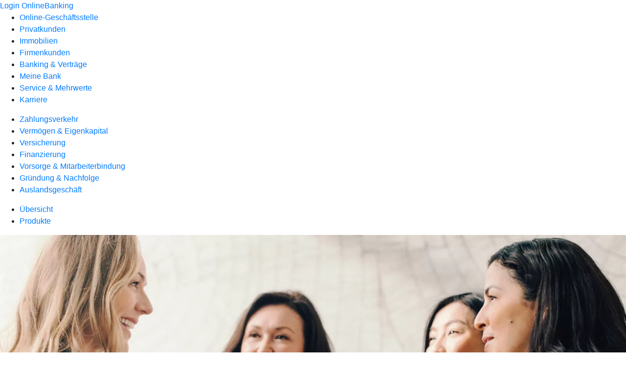

--- FILE ---
content_type: text/html
request_url: https://www.volksbank-boenen.de/firmenkunden/vermoegen-eigenkapital/produkte/abgeltungssteuer.html
body_size: 160127
content:
<!DOCTYPE html><html lang="de-DE"><head><script type="text/javascript" src="/ruxitagentjs_ICA7NVfqrux_10327251022105625.js" data-dtconfig="rid=RID_1552799077|rpid=889854898|domain=volksbank-boenen.de|reportUrl=/rb_18f35b8a-28e6-455f-9304-0c5d6c4ac3ba|uam=1|app=35703a38e62069a9|coo=1|owasp=1|featureHash=ICA7NVfqrux|rdnt=1|uxrgce=1|cuc=wjovp48q|mel=100000|expw=1|dpvc=1|lastModification=1768390411119|tp=500,50,0|srbbv=2|agentUri=/ruxitagentjs_ICA7NVfqrux_10327251022105625.js"></script><meta charset="utf-8"><title>Abgeltungssteuer - Volksbank Bönen eG</title><meta name="viewport" content="width=device-width,initial-scale=1"><meta name="portal_theme" content="4215_0"><meta name="domain" content=".volksbank-boenen.de"><meta property="og:description" name="description" content="Abgeltungssteuer: Betriebsvermögen unterliegt nur zum Teil der Kapitalertragsteuer. Wie Sie Freistellung erreichen, erfahren Sie bei Ihrer Volksbank Bönen eG."><meta property="og:title" content="Abgeltungssteuer"><meta property="og:image" content="https://atruvia.scene7.com/is/image/atruvia/abgeltungssteuer-bvr-ogt-1200x628?ts&#x3D;1735563788113"><meta name="google-site-verification" content="HiNWz7l2nzfUABYJmS3fIY6fxlYZhlHYsQAmAbqKOQE"><link rel="canonical" href="https://www.volksbank-boenen.de/firmenkunden/vermoegen-eigenkapital/produkte/abgeltungssteuer.html"><link rel="icon" href="https://atruvia.scene7.com/is/image/atruvia/favicon-9"><link rel="preload" href="/kf-theme/assets?f=assets/bundle_rel.css" type="text/css" as="style"><link rel="stylesheet" href="/kf-theme/assets?f=assets/bundle_rel.css" title="kf-theme-bundle"><link rel="preload" href="/kf-theme/assets?f=assets/4215_0.css&a=LIGHT" type="text/css" as="style"><link rel="stylesheet" href="/kf-theme/assets?f=assets/4215_0.css&a=LIGHT" type="text/css" id="theme-colors"><link rel="stylesheet" href="/styles.f3e8a5cbc7091186.css"><link rel="modulepreload" href="/serviceproxy/homepage-cms-renderer-ui/main.js" data-automation-id="cms-renderer-ultimate-script" async></head><body><hra-root data-build-tag="25.12.2" data-env="PROD" data-renderer="cms-renderer-ultimate"><header class="hp-header"><a href="/services_cloud/portal" class="hp-portal-link" target="_blank">Login OnlineBanking</a><hra-header-nav><section slot="header-navigation"><nav class="hp-navigation" aria-label="Navigation"><ul class="nav-primary"><li><a href="/ogs.html" aria-label="Online-Geschäftsstelle">Online-Geschäftsstelle</a></li><li><a href="/privatkunden.html" aria-label="Privatkunden">Privatkunden</a></li><li><a href="/immobilien.html" aria-label="Immobilien">Immobilien</a></li><li class="active"><a href="/firmenkunden.html" aria-label="Firmenkunden">Firmenkunden</a></li><li><a href="/banking-und-vertraege.html" aria-label="Banking &amp; Verträge">Banking &amp; Verträge</a></li><li><a href="/meine-bank.html" aria-label="Meine Bank">Meine Bank</a></li><li><a href="/service.html" aria-label="Service &amp; Mehrwerte">Service &amp; Mehrwerte</a></li><li><a href="/karriere.html" aria-label="Karriere">Karriere</a></li></ul></nav><nav class="hp-navigation" aria-label="Zweite Navigationsebene"><ul class="nav-secondary"><li><a href="/firmenkunden/zahlungsverkehr.html" aria-label="Zahlungsverkehr">Zahlungsverkehr</a></li><li class="active"><a href="/firmenkunden/vermoegen-eigenkapital.html" aria-label="Vermögen &amp; Eigenkapital">Vermögen &amp; Eigenkapital</a></li><li><a href="/firmenkunden/versicherung.html" aria-label="Versicherung">Versicherung</a></li><li><a href="/firmenkunden/finanzierung.html" aria-label="Finanzierung">Finanzierung</a></li><li><a href="/firmenkunden/vorsorge-und-mitarbeiterbindung.html" aria-label="Vorsorge &amp; Mitarbeiterbindung">Vorsorge &amp; Mitarbeiterbindung</a></li><li><a href="/firmenkunden/gruendung-und-nachfolge.html" aria-label="Gründung &amp; Nachfolge">Gründung &amp; Nachfolge</a></li><li><a href="/firmenkunden/auslandsgeschaeft.html" aria-label="Auslandsgeschäft">Auslandsgeschäft</a></li></ul></nav><nav class="hp-navigation" aria-label="Dritte Navigationsebene"><ul class="nav-third"><li><a href="/firmenkunden/vermoegen-eigenkapital/uebersicht.html" aria-label="Übersicht">Übersicht</a></li><li class="active"><a href="/firmenkunden/vermoegen-eigenkapital/produkte.html" aria-label="Produkte">Produkte</a></li></ul></nav></section></hra-header-nav></header><main class="hp-main"><section class="render-containerClasses-container-xl render-containerClasses-pr-0 render-containerClasses-pl-0 render-cmsid-parsys_opener render-component-web-okp-opener-gerade-schraeg render-darstellung-gerade" data-cta-resource-type="opener" data-render-containerclasses="container-xl pr-0 pl-0" data-render-cmsid="parsys_opener" data-render-component="okp-opener-gerade-schraeg" data-render-darstellung="gerade"><article><picture><source media="(max-width: 599px)" srcset="https://atruvia.scene7.com/is/image/atruvia/abgeltungssteuer-bvr-opener-gerade-1920x768:3-2?wid=320&hei=2500&fit=constrain%2C1&dpr=off&network=on&bfc=on 320w, https://atruvia.scene7.com/is/image/atruvia/abgeltungssteuer-bvr-opener-gerade-1920x768:3-2?wid=480&hei=2500&fit=constrain%2C1&dpr=off&network=on&bfc=on 480w, https://atruvia.scene7.com/is/image/atruvia/abgeltungssteuer-bvr-opener-gerade-1920x768:3-2?wid=640&hei=2500&fit=constrain%2C1&dpr=off&network=on&bfc=on 640w, https://atruvia.scene7.com/is/image/atruvia/abgeltungssteuer-bvr-opener-gerade-1920x768:3-2?wid=800&hei=2500&fit=constrain%2C1&dpr=off&network=on&bfc=on 800w, https://atruvia.scene7.com/is/image/atruvia/abgeltungssteuer-bvr-opener-gerade-1920x768:3-2?wid=1000&hei=2500&fit=constrain%2C1&dpr=off&network=on&bfc=on 1000w, https://atruvia.scene7.com/is/image/atruvia/abgeltungssteuer-bvr-opener-gerade-1920x768:3-2?wid=1200&hei=2500&fit=constrain%2C1&dpr=off&network=on&bfc=on 1200w, https://atruvia.scene7.com/is/image/atruvia/abgeltungssteuer-bvr-opener-gerade-1920x768:3-2?wid=1400&hei=2500&fit=constrain%2C1&dpr=off&network=on&bfc=on 1400w" sizes="100vw"><source media="(min-width: 600px) and (max-width: 1023px)" srcset="https://atruvia.scene7.com/is/image/atruvia/abgeltungssteuer-bvr-opener-gerade-1920x768:3-2?wid=640&hei=2500&fit=constrain%2C1&dpr=off&network=on&bfc=on 640w, https://atruvia.scene7.com/is/image/atruvia/abgeltungssteuer-bvr-opener-gerade-1920x768:3-2?wid=768&hei=2500&fit=constrain%2C1&dpr=off&network=on&bfc=on 768w, https://atruvia.scene7.com/is/image/atruvia/abgeltungssteuer-bvr-opener-gerade-1920x768:3-2?wid=900&hei=2500&fit=constrain%2C1&dpr=off&network=on&bfc=on 900w, https://atruvia.scene7.com/is/image/atruvia/abgeltungssteuer-bvr-opener-gerade-1920x768:3-2?wid=1024&hei=2500&fit=constrain%2C1&dpr=off&network=on&bfc=on 1024w, https://atruvia.scene7.com/is/image/atruvia/abgeltungssteuer-bvr-opener-gerade-1920x768:3-2?wid=1280&hei=2500&fit=constrain%2C1&dpr=off&network=on&bfc=on 1280w, https://atruvia.scene7.com/is/image/atruvia/abgeltungssteuer-bvr-opener-gerade-1920x768:3-2?wid=1536&hei=2500&fit=constrain%2C1&dpr=off&network=on&bfc=on 1536w, https://atruvia.scene7.com/is/image/atruvia/abgeltungssteuer-bvr-opener-gerade-1920x768:3-2?wid=1792&hei=2500&fit=constrain%2C1&dpr=off&network=on&bfc=on 1792w, https://atruvia.scene7.com/is/image/atruvia/abgeltungssteuer-bvr-opener-gerade-1920x768:3-2?wid=2048&hei=2500&fit=constrain%2C1&dpr=off&network=on&bfc=on 2048w" sizes="100vw"><source media="(min-width: 1024px) and (max-width: 1199px)" srcset="https://atruvia.scene7.com/is/image/atruvia/abgeltungssteuer-bvr-opener-gerade-1920x768:5-2?wid=1200&hei=2500&fit=constrain%2C1&dpr=off&network=on&bfc=on 1200w, https://atruvia.scene7.com/is/image/atruvia/abgeltungssteuer-bvr-opener-gerade-1920x768:5-2?wid=1500&hei=2500&fit=constrain%2C1&dpr=off&network=on&bfc=on 1500w, https://atruvia.scene7.com/is/image/atruvia/abgeltungssteuer-bvr-opener-gerade-1920x768:5-2?wid=1800&hei=2500&fit=constrain%2C1&dpr=off&network=on&bfc=on 1800w, https://atruvia.scene7.com/is/image/atruvia/abgeltungssteuer-bvr-opener-gerade-1920x768:5-2?wid=2100&hei=2500&fit=constrain%2C1&dpr=off&network=on&bfc=on 2100w, https://atruvia.scene7.com/is/image/atruvia/abgeltungssteuer-bvr-opener-gerade-1920x768:5-2?wid=2400&hei=2500&fit=constrain%2C1&dpr=off&network=on&bfc=on 2400w" sizes="100vw"><source media="(min-width: 1200px) and (max-width: 1491px)" srcset="https://atruvia.scene7.com/is/image/atruvia/abgeltungssteuer-bvr-opener-gerade-1920x768:5-2?wid=1492&hei=2500&fit=constrain%2C1&dpr=off&network=on&bfc=on 1492w, https://atruvia.scene7.com/is/image/atruvia/abgeltungssteuer-bvr-opener-gerade-1920x768:5-2?wid=1865&hei=2500&fit=constrain%2C1&dpr=off&network=on&bfc=on 1865w, https://atruvia.scene7.com/is/image/atruvia/abgeltungssteuer-bvr-opener-gerade-1920x768:5-2?wid=2238&hei=2500&fit=constrain%2C1&dpr=off&network=on&bfc=on 2238w, https://atruvia.scene7.com/is/image/atruvia/abgeltungssteuer-bvr-opener-gerade-1920x768:5-2?wid=2611&hei=2500&fit=constrain%2C1&dpr=off&network=on&bfc=on 2611w, https://atruvia.scene7.com/is/image/atruvia/abgeltungssteuer-bvr-opener-gerade-1920x768:5-2?wid=2984&hei=2500&fit=constrain%2C1&dpr=off&network=on&bfc=on 2984w" sizes="100vw"><source media="(min-width: 1492px)" srcset="https://atruvia.scene7.com/is/image/atruvia/abgeltungssteuer-bvr-opener-gerade-1920x768:5-2?wid=1492&hei=2500&fit=constrain%2C1&dpr=off&network=on&bfc=on 1492w, https://atruvia.scene7.com/is/image/atruvia/abgeltungssteuer-bvr-opener-gerade-1920x768:5-2?wid=1865&hei=2500&fit=constrain%2C1&dpr=off&network=on&bfc=on 1865w, https://atruvia.scene7.com/is/image/atruvia/abgeltungssteuer-bvr-opener-gerade-1920x768:5-2?wid=2238&hei=2500&fit=constrain%2C1&dpr=off&network=on&bfc=on 2238w, https://atruvia.scene7.com/is/image/atruvia/abgeltungssteuer-bvr-opener-gerade-1920x768:5-2?wid=2611&hei=2500&fit=constrain%2C1&dpr=off&network=on&bfc=on 2611w, https://atruvia.scene7.com/is/image/atruvia/abgeltungssteuer-bvr-opener-gerade-1920x768:5-2?wid=2984&hei=2500&fit=constrain%2C1&dpr=off&network=on&bfc=on 2984w" sizes="1492px"><img src="https://atruvia.scene7.com/is/image/atruvia/abgeltungssteuer-bvr-opener-gerade-1920x768:3-2?wid&#x3D;320&amp;hei&#x3D;2500&amp;fit&#x3D;constrain%2C1&amp;dpr&#x3D;off&amp;network&#x3D;on&amp;bfc&#x3D;on" alt="Vier Frauen unterhalten sich" title="Vier Frauen unterhalten sich" class="image opener-gerade-schraeg-image"></picture><header><div class="cms-text render-containerClasses-container-xl render-containerClasses-pr-0 render-containerClasses-pl-0"><h1 style="text-align:left">Abgeltungssteuer</h1><p style="text-align:left">Die Abgeltungssteuer fällt für private Kapitalerträge an. Doch auch betriebliche Kapitalerträge von Einzelunternehmerinnen und -unternehmern unterliegen dem Kapitalertragsteuerabzug. Erfahren Sie hier, wie Sie sich von der Abgeltungssteuer freistellen lassen können. So optimieren Sie Ihr Betriebsvermögen und erhöhen Ihre Liquidität.<br></p></div></header></article></section><article class="render-containerClasses-container render-cmsid-parsys_stickybar render-component-web-okp-sticky-bar render-cta-true render-type-primary" data-cta-resource-type="stickybar" data-render-containerclasses="container" data-render-cmsid="parsys_stickybar" data-render-component="okp-sticky-bar" data-render-cta="true" data-render-type="primary"><nav><ul class="cms-list"><li class="render-tabid-parsys_layout_51364582">Vorteile</li><li class="render-tabid-parsys_layout_219355204_cop">Betriebsvermögen optimieren</li><li class="render-tabid-parsys_layout_2047625415">Freistellungsfälle</li></ul></nav><a href="/service/online-services/online-termin-vereinbaren.html" target="_self" title="Zur Online-Terminvereinbarung" tabindex="-1" class="cms-button render-containerClasses-container render-type-primary"><span class="cms-label">Jetzt Termin vereinbaren</span></a></article><div class="render-containerClasses-container render-cmsid-parsys_layout_51364582 render-component-web-okp-layout render-topLevel-true render-backgroundColor-none render-layoutWidth-col-md render-direction-row render-flexClasses-justify-content-center render-flexClasses-align-items-start render-paddingStyle-padding-top-none render-paddingStyle-padding-right-none render-paddingStyle-padding-bottom-m render-paddingStyle-padding-left-none" data-cta-resource-type="layout" data-render-containerclasses="container" data-render-cmsid="parsys_layout_51364582" data-render-component="okp-layout" data-render-toplevel="true" data-render-backgroundcolor="none" data-render-layoutwidth="col-md" data-render-direction="row" data-render-flexclasses="justify-content-center align-items-start" data-render-paddingstyle="padding-top-none padding-right-none padding-bottom-m padding-left-none"><article class="render-layoutClasses-col-md-4 render-cmsid-parsys_layout_51364582_featurebox_862703900 render-component-web-okp-feature-box render-outline-false render-hintergrund-hell render-textAlign-center render-mediaType-pictogram render-variante-center" data-cta-resource-type="featurebox" data-render-layoutclasses="col-md-4" data-render-cmsid="parsys_layout_51364582_featurebox_862703900" data-render-component="okp-feature-box" data-render-outline="false" data-render-hintergrund="hell" data-render-textalign="center" data-render-mediatype="pictogram" data-render-variante="center"><figure><i class="cms-icon" hidden>pict_basis-bestaetigung_96.svg</i></figure><h2 class="cms-title">Steuervorabzug vermeiden</h2></article><article class="render-layoutClasses-col-md-4 render-cmsid-parsys_layout_51364582_featurebox_637626194 render-component-web-okp-feature-box render-outline-false render-hintergrund-hell render-textAlign-center render-mediaType-pictogram render-variante-center" data-cta-resource-type="featurebox" data-render-layoutclasses="col-md-4" data-render-cmsid="parsys_layout_51364582_featurebox_637626194" data-render-component="okp-feature-box" data-render-outline="false" data-render-hintergrund="hell" data-render-textalign="center" data-render-mediatype="pictogram" data-render-variante="center"><figure><i class="cms-icon" hidden>pict_basis-bestaetigung_96.svg</i></figure><h2 class="cms-title">Liquidität erhöhen</h2></article><article class="render-layoutClasses-col-md-4 render-cmsid-parsys_layout_51364582_featurebox render-component-web-okp-feature-box render-outline-false render-hintergrund-hell render-textAlign-center render-mediaType-pictogram render-variante-center" data-cta-resource-type="featurebox" data-render-layoutclasses="col-md-4" data-render-cmsid="parsys_layout_51364582_featurebox" data-render-component="okp-feature-box" data-render-outline="false" data-render-hintergrund="hell" data-render-textalign="center" data-render-mediatype="pictogram" data-render-variante="center"><figure><i class="cms-icon" hidden>pict_basis-bestaetigung_96.svg</i></figure><h2 class="cms-title">Betriebsvermögen optimieren</h2></article></div><div class="render-containerClasses-container render-cmsid-parsys_layout_copy render-component-web-okp-layout render-topLevel-true render-backgroundColor-none render-layoutWidth-col-md render-direction-row render-flexClasses-justify-content-center render-flexClasses-align-items-start render-paddingStyle-padding-top-m render-paddingStyle-padding-right-m render-paddingStyle-padding-bottom-m render-paddingStyle-padding-left-m" data-cta-resource-type="layout" data-render-containerclasses="container" data-render-cmsid="parsys_layout_copy" data-render-component="okp-layout" data-render-toplevel="true" data-render-backgroundcolor="none" data-render-layoutwidth="col-md" data-render-direction="row" data-render-flexclasses="justify-content-center align-items-start" data-render-paddingstyle="padding-top-m padding-right-m padding-bottom-m padding-left-m"><article class="render-layoutClasses-col-md-8 render-cmsid-parsys_layout_copy_featurebox render-component-web-okp-feature-box render-outline-true render-hintergrund-transparent render-textAlign-center render-mediaType-keine render-variante-left" data-cta-resource-type="featurebox" data-render-layoutclasses="col-md-8" data-render-cmsid="parsys_layout_copy_featurebox" data-render-component="okp-feature-box" data-render-outline="true" data-render-hintergrund="transparent" data-render-textalign="center" data-render-mediatype="keine" data-render-variante="left"><h2 class="cms-title">Hintergrundinfos zur Abgeltungssteuer</h2><div class="cms-text render-layoutClasses-col-md-8"><p>Die Abgeltungssteuer wurde 2009 eingeführt, um eine abschließende Besteuerung von Erträgen aus Kapitalanlagen direkt an der Quelle gewährleisten zu können. Nur bei Privatleuten ist mit der Abgeltungssteuer die komplette Steuerschuld für Kapitalerträge beglichen. Für betriebliche Kapitalerträge ist die Steuerschuld mit den Steuerabzugsbeträgen noch nicht abgegolten. Die mögliche Steuerrestschuld müssen Sie im Rahmen der Steuererklärung begleichen. Die bereits einbehaltenen Steuerabzugsbeträge werden mit der festgesetzten Einkommensteuer verrechnet. Überbezahlte Beträge bekommen Sie vom Finanzamt erstattet. Damit Sie die Beträge gar nicht erst abgeben müssen, können Sie sich in bestimmten Fällen vom Steuerabzug befreien lassen. Dann haben Sie zum Beispiel keine Abzüge für ausländische Dividenden und Veräußerungsgewinne mehr. Für Zinsen und inländische Dividenden erfolgt aber trotzdem weiterhin ein Steuerabzug.</p></div></article></div><div class="render-containerClasses-container render-cmsid-parsys_layout_219355204_cop render-component-web-okp-layout render-topLevel-true render-backgroundColor-none render-layoutWidth-col-md render-direction-row render-flexClasses-justify-content-center render-flexClasses-align-items-start render-paddingStyle-padding-top-l render-paddingStyle-padding-right-m render-paddingStyle-padding-bottom-m render-paddingStyle-padding-left-m" data-cta-resource-type="layout" data-render-containerclasses="container" data-render-cmsid="parsys_layout_219355204_cop" data-render-component="okp-layout" data-render-toplevel="true" data-render-backgroundcolor="none" data-render-layoutwidth="col-md" data-render-direction="row" data-render-flexclasses="justify-content-center align-items-start" data-render-paddingstyle="padding-top-l padding-right-m padding-bottom-m padding-left-m"><div class="render-layoutClasses-col-md-8 render-cmsid-parsys_layout_219355204_cop_text render-component-web-okp-text" data-cta-resource-type="text" data-render-layoutclasses="col-md-8" data-render-cmsid="parsys_layout_219355204_cop_text" data-render-component="okp-text"><h2>Betriebsvermögen optimieren</h2></div><div class="render-layoutClasses-col-md-8 render-cmsid-parsys_layout_219355204_cop_text_copy render-component-web-okp-text" data-cta-resource-type="text" data-render-layoutclasses="col-md-8" data-render-cmsid="parsys_layout_219355204_cop_text_copy" data-render-component="okp-text"><h3>Für Kapitalgesellschaften</h3><p>Bei einer AG, GmbH oder eG fällt keine Kapitalertragssteuer für Wertpapierveräußerungsgewinne, ausländische Dividenden und Erträge aus Termingeschäften an. Dies gilt auch für Personenhandels- und Partnerschaftsgesellschaften, die für die Körperschaftsbesteuerung optiert haben.</p></div></div><article class="render-containerClasses-container render-cmsid-parsys_accordeon_1903006219 render-component-web-okp-akkordeon render-backgroundColor-keine render-variante-linksbuendig render-box-innerhalb" data-cta-resource-type="accordeon" data-render-containerclasses="container" data-render-cmsid="parsys_accordeon_1903006219" data-render-component="okp-akkordeon" data-render-backgroundcolor="keine" data-render-variante="linksbuendig" data-render-box="innerhalb"><div class="render-cmsid-parsys_accordeon_1903006219_tab render-component-web-okp-akkordeon-tab render-expanded-false render-box-innerhalb" data-cta-resource-type="accordeontab" data-render-cmsid="parsys_accordeon_1903006219_tab" data-render-component="okp-akkordeon-tab" data-render-expanded="false"><details><summary class="cms-title">Dividendenerträge aus Aktien</summary><ul class="cms-list"><li class="cms-list-item"><div class="render-cmsid-parsys_accordeon_1903006219_tab_text render-component-web-okp-text" data-cta-resource-type="text" data-render-cmsid="parsys_accordeon_1903006219_tab_text" data-render-component="okp-text"><p>Bei einer Beteiligungsquote von mindestens 10 Prozent ist die Bruttodividende zu 95 Prozent steuerfrei, bei niedrigerer Beteiligungsquote steuerpflichtig. Unabhängig hiervon wird bei inländischen Dividenden ein Steuereinbehalt von 25 Prozent auf die Bruttodividende vorgenommen. Dieser Steuerabzug wird auf die festzusetzende Körperschaftsteuer angerechnet beziehungsweise erstattet. Für ausländische Dividendenerträge sind GmbH, AG und eG generell vom Steuerabzug befreit.</p></div></li></ul></details></div><div class="render-cmsid-parsys_accordeon_1903006219_tab_copy render-component-web-okp-akkordeon-tab render-expanded-false render-box-innerhalb" data-cta-resource-type="accordeontab" data-render-cmsid="parsys_accordeon_1903006219_tab_copy" data-render-component="okp-akkordeon-tab" data-render-expanded="false"><details><summary class="cms-title">Ausschüttungen und Vorabpauschalen aus Aktienfonds</summary><ul class="cms-list"><li class="cms-list-item"><div class="render-cmsid-parsys_accordeon_1903006219_tab_copy_text render-component-web-okp-text" data-cta-resource-type="text" data-render-cmsid="parsys_accordeon_1903006219_tab_copy_text" data-render-component="okp-text"><p>Bei Körperschaften gilt im Steuerabzugsverfahren eine Teilfreistellung von 30 Prozent. In der Veranlagung gilt eine Teilfreistellung von 80 Prozent.</p></div></li></ul></details></div><div class="render-cmsid-parsys_accordeon_1903006219_tab_copy_1239019465 render-component-web-okp-akkordeon-tab render-expanded-false render-box-innerhalb" data-cta-resource-type="accordeontab" data-render-cmsid="parsys_accordeon_1903006219_tab_copy_1239019465" data-render-component="okp-akkordeon-tab" data-render-expanded="false"><details><summary class="cms-title">Veräußerungsgewinne aus Aktienbeteiligungen und Anteilen an Aktienfonds</summary><ul class="cms-list"><li class="cms-list-item"><div class="render-cmsid-parsys_accordeon_1903006219_tab_copy_1239019465_text render-component-web-okp-text" data-cta-resource-type="text" data-render-cmsid="parsys_accordeon_1903006219_tab_copy_1239019465_text" data-render-component="okp-text"><p>Diese unterliegen nicht dem Steuerabzug. Veräußerungsverluste werden steuerlich neutral behandelt.</p></div></li></ul></details></div><div class="render-cmsid-parsys_accordeon_1903006219_tab_copy_1836932327 render-component-web-okp-akkordeon-tab render-expanded-false render-box-innerhalb" data-cta-resource-type="accordeontab" data-render-cmsid="parsys_accordeon_1903006219_tab_copy_1836932327" data-render-component="okp-akkordeon-tab" data-render-expanded="false"><details><summary class="cms-title">Zinserträge</summary><ul class="cms-list"><li class="cms-list-item"><div class="render-cmsid-parsys_accordeon_1903006219_tab_copy_1836932327_text render-component-web-okp-text" data-cta-resource-type="text" data-render-cmsid="parsys_accordeon_1903006219_tab_copy_1836932327_text" data-render-component="okp-text"><p>Zinsen aus Sparguthaben, Termin- und Festgeld unterliegen in voller Höhe dem Steuerabzug. Gleiches gilt für laufende Zinsen aus Coupon-Anleihen. Eine Besonderheit besteht bei Zinsen aus abgezinsten Sparprodukten oder Anleihen. Da die Zinsen Bestandteil des Einlösungs- oder Veräußerungsvorgangs sind, wirkt sich in diesen Fällen auch die Befreiung betrieblicher Anleger vom Steuerabzug aus. Dies gilt auch für vor Fälligkeit veräußerte Stückzinspapiere.</p></div></li></ul></details></div><div class="render-cmsid-parsys_accordeon_1903006219_tab_copy_1354580843 render-component-web-okp-akkordeon-tab render-expanded-false render-box-innerhalb" data-cta-resource-type="accordeontab" data-render-cmsid="parsys_accordeon_1903006219_tab_copy_1354580843" data-render-component="okp-akkordeon-tab" data-render-expanded="false"><details><summary class="cms-title">Erträge aus Immobilien</summary><ul class="cms-list"><li class="cms-list-item"><div class="render-cmsid-parsys_accordeon_1903006219_tab_copy_1354580843_text render-component-web-okp-text" data-cta-resource-type="text" data-render-cmsid="parsys_accordeon_1903006219_tab_copy_1354580843_text" data-render-component="okp-text"><p>Diese Erträge stellen normal steuerpflichtige Betriebseinnahmen dar. Bei ausländischen Erträgen ergeben sich Besonderheiten nach den Doppelbesteuerungsabkommen.</p></div></li></ul></details></div><div class="render-cmsid-parsys_accordeon_1903006219_tab_copy_1354580843__1580995696 render-component-web-okp-akkordeon-tab render-expanded-false render-box-innerhalb" data-cta-resource-type="accordeontab" data-render-cmsid="parsys_accordeon_1903006219_tab_copy_1354580843__1580995696" data-render-component="okp-akkordeon-tab" data-render-expanded="false"><details><summary class="cms-title">Ausschüttungen und Vorabpauschalen aus Anteilen an Immobilienfonds</summary><ul class="cms-list"><li class="cms-list-item"><div class="render-cmsid-parsys_accordeon_1903006219_tab_copy_1354580843__1580995696_text render-component-web-okp-text" data-cta-resource-type="text" data-render-cmsid="parsys_accordeon_1903006219_tab_copy_1354580843__1580995696_text" data-render-component="okp-text"><p>Bei Anlageschwerpunkt Inland gilt eine Teilfreistellung von 60 Prozent, bei Anlageschwerpunkt Ausland gilt eine Teilfreistellung von 80 Prozent.</p></div></li></ul></details></div><div class="render-cmsid-parsys_accordeon_1903006219_tab_copy_1354580843_ render-component-web-okp-akkordeon-tab render-expanded-false render-box-innerhalb" data-cta-resource-type="accordeontab" data-render-cmsid="parsys_accordeon_1903006219_tab_copy_1354580843_" data-render-component="okp-akkordeon-tab" data-render-expanded="false"><details><summary class="cms-title">Veräußerungsgewinne aus Anteilen an Immobilienfonds</summary><ul class="cms-list"><li class="cms-list-item"><div class="render-cmsid-parsys_accordeon_1903006219_tab_copy_1354580843__text render-component-web-okp-text" data-cta-resource-type="text" data-render-cmsid="parsys_accordeon_1903006219_tab_copy_1354580843__text" data-render-component="okp-text"><p>Diese unterliegen nicht dem Steuerabzug. Veräußerungsverluste werden beim Steuerabzug nicht berücksichtigt.</p></div></li></ul></details></div></article><div class="render-containerClasses-container render-cmsid-parsys_layout_1359209490 render-component-web-okp-layout render-topLevel-true render-backgroundColor-none render-layoutWidth-col-md render-direction-row render-flexClasses-justify-content-center render-flexClasses-align-items-start render-paddingStyle-padding-top-l render-paddingStyle-padding-right-m render-paddingStyle-padding-bottom-m render-paddingStyle-padding-left-m" data-cta-resource-type="layout" data-render-containerclasses="container" data-render-cmsid="parsys_layout_1359209490" data-render-component="okp-layout" data-render-toplevel="true" data-render-backgroundcolor="none" data-render-layoutwidth="col-md" data-render-direction="row" data-render-flexclasses="justify-content-center align-items-start" data-render-paddingstyle="padding-top-l padding-right-m padding-bottom-m padding-left-m"><div class="render-layoutClasses-col-md-8 render-cmsid-parsys_layout_1359209490_text render-component-web-okp-text" data-cta-resource-type="text" data-render-layoutclasses="col-md-8" data-render-cmsid="parsys_layout_1359209490_text" data-render-component="okp-text"><h3>Für Einzelunternehmen und Personengesellschaften</h3><p>Wenn Sie bei Ihrem Unternehmen strikt zwischen betrieblichem und privatem Vermögen getrennt haben, können Sie den betrieblichen Teil Ihrer Veräußerungsgewinne, ausländischen Dividenden und Erträge aus Termingeschäften von der Kapitalertragssteuer freistellen lassen. Gleiches gilt bei Konten und Depots, die auf eine OHG oder KG eröffnet wurden.<br></p></div></div><article class="render-containerClasses-container render-cmsid-parsys_accordeon render-component-web-okp-akkordeon render-backgroundColor-keine render-variante-linksbuendig render-box-innerhalb" data-cta-resource-type="accordeon" data-render-containerclasses="container" data-render-cmsid="parsys_accordeon" data-render-component="okp-akkordeon" data-render-backgroundcolor="keine" data-render-variante="linksbuendig" data-render-box="innerhalb"><div class="render-cmsid-parsys_accordeon_tab render-component-web-okp-akkordeon-tab render-expanded-false render-box-innerhalb" data-cta-resource-type="accordeontab" data-render-cmsid="parsys_accordeon_tab" data-render-component="okp-akkordeon-tab" data-render-expanded="false"><details><summary class="cms-title">Dividendenerträge aus Aktien</summary><ul class="cms-list"><li class="cms-list-item"><div class="render-cmsid-parsys_accordeon_tab_text render-component-web-okp-text" data-cta-resource-type="text" data-render-cmsid="parsys_accordeon_tab_text" data-render-component="okp-text"><p>Für betriebliche Anleger gilt bei Dividendenausschüttungen das sogenannte Teileinkünfteverfahren. Danach sind bei Einzelunternehmen und Personengesellschaften 60 Prozent der Bruttodividende steuerpflichtig. Grundsätzlich unterliegt die Bruttodividende der Kapitalertragsteuer.</p><ul class="info"><li><strong>Tipp:</strong> Bei ausländischen Dividendenerträgen besteht die Möglichkeit der Freistellungserklärung.<br></li></ul></div></li><li class="cms-list-item"><section class="render-cmsid-parsys_accordeon_tab_linkkachel_copy render-component-web-okp-asset-kachel render-auswahl-file-download" data-cta-resource-type="linkkachel" data-render-cmsid="parsys_accordeon_tab_linkkachel_copy" data-render-component="okp-asset-kachel" data-render-auswahl="file-download"><h2 class="cms-header">Freistellungserklärung herunterladen</h2><p class="cms-file-size">69 KB</p><a href="https://atruvia.scene7.com/is/content/atruvia/Freistellungserkl%C3%A4rung%20f%C3%BCr%20Betriebsverm%C3%B6genpdf" target="_blank" title="PDF Freistellungserklärung – neues Fenster" tabindex="-1"><figure><i class="cms-icon" hidden>ic_pdf_48</i><figcaption class="cms-description"></figcaption></figure></a></section></li></ul></details></div><div class="render-cmsid-parsys_accordeon_accordeontab render-component-web-okp-akkordeon-tab render-expanded-false render-box-innerhalb" data-cta-resource-type="accordeontab" data-render-cmsid="parsys_accordeon_accordeontab" data-render-component="okp-akkordeon-tab" data-render-expanded="false"><details><summary class="cms-title">Veräußerungsgewinne aus Aktienbeteiligungen</summary><ul class="cms-list"><li class="cms-list-item"><div class="render-cmsid-parsys_accordeon_accordeontab_text render-component-web-okp-text" data-cta-resource-type="text" data-render-cmsid="parsys_accordeon_accordeontab_text" data-render-component="okp-text"><p>Bei Einzelunternehmen und Personengesellschaften werden 60 Prozent der Gewinne und Verluste steuerlich berücksichtigt. Grundsätzlich unterliegen die Veräußerungsgewinne – ohne Berücksichtigung von Verlusten – der Kapitalertragssteuer.</p><ul class="info"><li><strong>Tipp:</strong> Es besteht die Möglichkeit der Freistellungserklärung.</li></ul></div></li><li class="cms-list-item"><section class="render-cmsid-parsys_accordeon_accordeontab_linkkachel_copy render-component-web-okp-asset-kachel render-auswahl-file-download" data-cta-resource-type="linkkachel" data-render-cmsid="parsys_accordeon_accordeontab_linkkachel_copy" data-render-component="okp-asset-kachel" data-render-auswahl="file-download"><h2 class="cms-header">Freistellungserklärung herunterladen</h2><p class="cms-file-size">69 KB</p><a href="https://atruvia.scene7.com/is/content/atruvia/Freistellungserkl%C3%A4rung%20f%C3%BCr%20Betriebsverm%C3%B6genpdf" target="_blank" title="PDF Freistellungserklärung – neues Fenster" tabindex="-1"><figure><i class="cms-icon" hidden>ic_pdf_48</i><figcaption class="cms-description"></figcaption></figure></a></section></li></ul></details></div><div class="render-cmsid-parsys_accordeon_accordeontab_copy render-component-web-okp-akkordeon-tab render-expanded-false render-box-innerhalb" data-cta-resource-type="accordeontab" data-render-cmsid="parsys_accordeon_accordeontab_copy" data-render-component="okp-akkordeon-tab" data-render-expanded="false"><details><summary class="cms-title">Ausschüttungen, Vorabpauschalen und Veräußerungsgewinne aus Aktienfonds</summary><ul class="cms-list"><li class="cms-list-item"><div class="render-cmsid-parsys_accordeon_accordeontab_copy_text render-component-web-okp-text" data-cta-resource-type="text" data-render-cmsid="parsys_accordeon_accordeontab_copy_text" data-render-component="okp-text"><p>Bei Einzelunternehmen und Personengesellschaften gilt im Steuerabzugsverfahren eine Teilfreistellung von 30 Prozent. In der Veranlagung gilt eine Teilfreistellung von 60 Prozent.</p><ul class="info"><li><strong>Tipp:</strong> Für Veräußerungsgewinne besteht die Möglichkeit der Freistellungserklärung.<br></li></ul></div></li><li class="cms-list-item"><section class="render-cmsid-parsys_accordeon_accordeontab_copy_linkkachel_copy render-component-web-okp-asset-kachel render-auswahl-file-download" data-cta-resource-type="linkkachel" data-render-cmsid="parsys_accordeon_accordeontab_copy_linkkachel_copy" data-render-component="okp-asset-kachel" data-render-auswahl="file-download"><h2 class="cms-header">Freistellungserklärung herunterladen</h2><p class="cms-file-size">69 KB</p><a href="https://atruvia.scene7.com/is/content/atruvia/Freistellungserkl%C3%A4rung%20f%C3%BCr%20Betriebsverm%C3%B6genpdf" target="_blank" title="PDF Freistellungserklärung – neues Fenster" tabindex="-1"><figure><i class="cms-icon" hidden>ic_pdf_48</i><figcaption class="cms-description"></figcaption></figure></a></section></li></ul></details></div><div class="render-cmsid-parsys_accordeon_accordeontab_copy_co render-component-web-okp-akkordeon-tab render-expanded-false render-box-innerhalb" data-cta-resource-type="accordeontab" data-render-cmsid="parsys_accordeon_accordeontab_copy_co" data-render-component="okp-akkordeon-tab" data-render-expanded="false"><details><summary class="cms-title">Zinserträge</summary><ul class="cms-list"><li class="cms-list-item"><div class="render-cmsid-parsys_accordeon_accordeontab_copy_co_text render-component-web-okp-text" data-cta-resource-type="text" data-render-cmsid="parsys_accordeon_accordeontab_copy_co_text" data-render-component="okp-text"><p>Zinsen aus Sparguthaben, Termin- und Festgeld stellen beim betrieblichen Anleger normale steuerpflichtige Betriebseinnahmen dar. Sie unterliegen in voller Höhe dem Steuerabzug. Gleiches gilt für laufende Zinsen aus Coupon-Anleihen. Eine Besonderheit besteht bei Zinsen aus abgezinsten Sparprodukten oder Anleihen. Da die Zinsen Bestandteil des Einlösungs- oder Veräußerungsvorgangs sind, wirkt sich in diesen Fällen auch die Befreiung betrieblicher Anleger vom Steuerabzug aus. Dies gilt auch für vor Fälligkeit veräußerte Stückzinspapiere.</p></div></li></ul></details></div><div class="render-cmsid-parsys_accordeon_accordeontab_copy_co_373472363 render-component-web-okp-akkordeon-tab render-expanded-false render-box-innerhalb" data-cta-resource-type="accordeontab" data-render-cmsid="parsys_accordeon_accordeontab_copy_co_373472363" data-render-component="okp-akkordeon-tab" data-render-expanded="false"><details><summary class="cms-title">Erträge aus Immobilien</summary><ul class="cms-list"><li class="cms-list-item"><div class="render-cmsid-parsys_accordeon_accordeontab_copy_co_373472363_text render-component-web-okp-text" data-cta-resource-type="text" data-render-cmsid="parsys_accordeon_accordeontab_copy_co_373472363_text" data-render-component="okp-text"><p>Diese Erträge stellen normal steuerpflichtige Betriebseinnahmen dar. Bei ausländischen Erträgen ergeben sich Besonderheiten nach den Doppelbesteuerungsabkommen. In der Regel unterliegen die ausländischen Immobilienerträge daher nicht der Kapitalertragssteuer.<br></p></div></li></ul></details></div><div class="render-cmsid-parsys_accordeon_accordeontab_copy_co_220216024 render-component-web-okp-akkordeon-tab render-expanded-false render-box-innerhalb" data-cta-resource-type="accordeontab" data-render-cmsid="parsys_accordeon_accordeontab_copy_co_220216024" data-render-component="okp-akkordeon-tab" data-render-expanded="false"><details><summary class="cms-title">Ausschüttungen, Vorabpauschalen und Veräußerungsgewinne aus Immobilienfonds</summary><ul class="cms-list"><li class="cms-list-item"><div class="render-cmsid-parsys_accordeon_accordeontab_copy_co_220216024_text render-component-web-okp-text" data-cta-resource-type="text" data-render-cmsid="parsys_accordeon_accordeontab_copy_co_220216024_text" data-render-component="okp-text"><p>Bei Anlageschwerpunkt Inland gilt eine Teilfreistellung von 60 Prozent, bei Anlageschwerpunkt Ausland gilt eine Teilfreistellung von 80 Prozent.</p><ul class="info"><li><strong>Tipp: </strong>Für Veräußerungsgewinne besteht die Möglichkeit der Freistellungserklärung.</li></ul></div></li><li class="cms-list-item"><section class="render-cmsid-parsys_accordeon_accordeontab_copy_co_220216024_linkkachel_copy render-component-web-okp-asset-kachel render-auswahl-file-download" data-cta-resource-type="linkkachel" data-render-cmsid="parsys_accordeon_accordeontab_copy_co_220216024_linkkachel_copy" data-render-component="okp-asset-kachel" data-render-auswahl="file-download"><h2 class="cms-header">Freistellungserklärung herunterladen</h2><p class="cms-file-size">69 KB</p><a href="https://atruvia.scene7.com/is/content/atruvia/Freistellungserkl%C3%A4rung%20f%C3%BCr%20Betriebsverm%C3%B6genpdf" target="_blank" title="PDF Freistellungserklärung – neues Fenster" tabindex="-1"><figure><i class="cms-icon" hidden>ic_pdf_48</i><figcaption class="cms-description"></figcaption></figure></a></section></li></ul></details></div></article><div class="render-containerClasses-container render-cmsid-parsys_layout_2047625415 render-component-web-okp-layout render-topLevel-true render-backgroundColor-none render-layoutWidth-col-md render-direction-row render-flexClasses-justify-content-center render-flexClasses-align-items-start render-paddingStyle-padding-top-l render-paddingStyle-padding-right-m render-paddingStyle-padding-bottom-l render-paddingStyle-padding-left-m" data-cta-resource-type="layout" data-render-containerclasses="container" data-render-cmsid="parsys_layout_2047625415" data-render-component="okp-layout" data-render-toplevel="true" data-render-backgroundcolor="none" data-render-layoutwidth="col-md" data-render-direction="row" data-render-flexclasses="justify-content-center align-items-start" data-render-paddingstyle="padding-top-l padding-right-m padding-bottom-l padding-left-m"><div class="render-layoutClasses-col-md-8 render-cmsid-parsys_layout_2047625415_text_167951201 render-component-web-okp-text" data-cta-resource-type="text" data-render-layoutclasses="col-md-8" data-render-cmsid="parsys_layout_2047625415_text_167951201" data-render-component="okp-text"><h2>Die drei Freistellungfälle</h2><p>Wir prüfen gern gemeinsam mit Ihnen, welcher Fall für Sie gilt, und unterstützen Sie, wenn Sie Ihr Unternehmen vom Steuerabzug freistellen lassen möchten.</p><ul class="pin"><li><strong>Freistellung aufgrund der Rechtsform:</strong> Hierunter fallen insbesondere Kapitalgesellschaften (AG, GmbH) und eingetragene Genossenschaften (eG). Die Freistellung erfolgt allein aufgrund der Rechtsform. Bei optierten Personenhandels- und Partnerschaftsgesellschaften erfolgt der Nachweis durch Vorlage einer Kopie der Zuteilung einer Körperschaftsteuernummer durch das zuständige Betriebsstättenfinanzamt.</li><li><strong>Freistellung bestimmter Körpereigenschaften und Personenvereinigungen: </strong>Hierunter fallen insbesondere sonstige juristische Personen des privaten Rechts, nicht rechtsfähige Vereine, Anstalten, Stiftungen und andere Zweckvermögen des privaten Rechts. Die Freistellung hängt in diesen Fällen von einer sogenannten Gruppenzugehörigkeitsbescheinigung ab. Diese wird vom zuständigen Finanzamt ausgestellt und muss der Bank vorgelegt werden.</li><li><strong>Freistellung betrieblicher Konten und Depots durch eine Erklärung: </strong>Hierunter fallen Personenunternehmen (insbesondere Einzelunternehmen, oHG, KG). Die Freistellung erfordert eine Erklärung gegenüber der Bank nach amtlichem Muster. Über diese Freistellungsfälle erfolgen zudem Kontrollmitteilungen gegenüber der Finanzverwaltung.<br></li></ul></div></div><article class="render-containerClasses-container render-cmsid-parsys_accordeon_1712637409 render-component-web-okp-akkordeon render-backgroundColor-keine render-variante-linksbuendig render-box-innerhalb" data-cta-resource-type="accordeon" data-render-containerclasses="container" data-render-cmsid="parsys_accordeon_1712637409" data-render-component="okp-akkordeon" data-render-backgroundcolor="keine" data-render-variante="linksbuendig" data-render-box="innerhalb"><h2 class="cms-header">FAQ zur Abgeltungssteuer</h2><details class="render-cmsid-parsys_accordeon_1712637409_accordeonfaqtab render-component-web-okp-akkordeon-faq-tab render-expanded-false render-box-innerhalb" data-cta-resource-type="accordeonfaqtab" data-render-cmsid="parsys_accordeon_1712637409_accordeonfaqtab" data-render-component="okp-akkordeon-faq-tab" data-render-expanded="false"><summary class="cms-title">Was ist die Vorabpauschale bei Investmentfonds?</summary><div class="cms-text"><p>Die Vorabpauschale stellt eine Art von Mindestbesteuerung nicht ausgeschütteter Fondserträge dar. Wenn die ausgeschütteten Erträge Ihrer Investmentfonds in einem Kalenderjahr den gesetzlich definierten Basisertrag unterschreiten, müssen Sie zu Beginn des Folgejahres auf die errechnete Vorabpauschale Kapitalertragsteuer zahlen. Die depotführende Bank zieht den Steuerbetrag automatisch von Ihrem Verrechnungskonto ein. Reicht Ihr Kontoguthaben nicht aus, erfolgt der Zugriff auf eine vereinbarte Kontokorrentlinie, wenn Sie dem nicht vorher widersprechen. Die Kontokorrentlinie ist die Höhe, bis zu der ein Konto überzogen werden darf. Die Summe eines Freistellungsauftrags und Ihre Verluste zieht die Bank von der Vorabpauschale ab.</p></div></details></article></main><aside><section slot="contact-widget"></section></aside><footer><section class="hp-footer-branch-locator"><a href="https://suche.geno-banken.de/#/?config.api_token&#x3D;3M75Bn5sWiFXVHxReLsiGzTB&amp;config.location_type&#x3D;bank&amp;filters.bank_code&#x3D;41062215&amp;config.layout_bank_code&#x3D;41062215&amp;config.autofit&#x3D;true&amp;config.template_override&#x3D;vrb" class="hp-footer-branch-locator" slot="branch-locator"></a></section><section class="hp-footer-navigation"><hra-footer-nav><nav slot="footer-navigation" aria-label="Fußzeilennavigation"><ul class="nav-footer"><li><a href="/impressum.html" title="Impressum">Impressum</a></li><li><a href="/datenschutz.html" title="Datenschutz">Datenschutz</a></li><li><a href="/nutzungsbedingungen.html" title="Nutzungsbedingungen">Nutzungsbedingungen</a></li><li><a href="/rechtliche-hinweise.html" title="Rechtliche Hinweise">Rechtliche Hinweise</a></li><li><a href="/agb.html" title="AGB">AGB</a></li><li><a href="/barrierefreiheit.html" title="Barrierefreiheit">Barrierefreiheit</a></li></ul></nav></hra-footer-nav></section></footer></hra-root><script type="module" src="/runtime.aa1f25b2cd7a4bd5.js"></script><script type="module" src="/polyfills.e8d3e141fb580634.js"></script><script type="module" src="/main.891bb487cf66a444.js"></script><script type="application/json" data-automation-id="homepage-configuration-object">{"defaultLanguage":"de-DE","translations":[{"languageCode":"de-DE","loginButtonLabel":"Login OnlineBanking","searchBarLabel":"Filialsuche","title":"","suffix":"Volksbank B&#xF6;nen eG"}],"socialMediaLinks":[],"googleVerify":"HiNWz7l2nzfUABYJmS3fIY6fxlYZhlHYsQAmAbqKOQE","bingVerify":"","consentLayerOptionPersonal":true,"consentLayerOptionMarketing":true,"consentLayerOptionStatistic":true,"showSearchMenu":true,"showContactMenu":true,"searchFieldMode":"","branchSearchLink":"https://suche.geno-banken.de/#/?config.api_token=3M75Bn5sWiFXVHxReLsiGzTB&#x26;config.location_type=bank&#x26;filters.bank_code=41062215&#x26;config.layout_bank_code=41062215&#x26;config.autofit=true&#x26;config.template_override=vrb","branchSearchColorScheme":"vrb","showBranchSearchMenu":true}</script><script type="application/json" data-automation-id="homepage-content">{"statusCode":200,"contentPath":"/firmenkunden/vermoegen-eigenkapital/produkte/abgeltungssteuer.html","error":{},"meta":{"language":"de-DE","title":"Abgeltungssteuer - Volksbank B&#xF6;nen eG","theme":"4215_0","googleVerify":"HiNWz7l2nzfUABYJmS3fIY6fxlYZhlHYsQAmAbqKOQE","bingVerify":"","robots":"","canonical":"https://www.volksbank-boenen.de/firmenkunden/vermoegen-eigenkapital/produkte/abgeltungssteuer.html","canonicalLink":"https://www.volksbank-boenen.de/firmenkunden/vermoegen-eigenkapital/produkte/abgeltungssteuer.html","branchOverviewUrl":"https://geno-banken.de/#/?config.api_token=HFfYeuAyRt8GysVt6gQxXEP3&#x26;filters.bank_code=41062215&#x26;config.template_override=vrb","favicon":"https://atruvia.scene7.com/is/image/atruvia/favicon-9","ogTitle":"Abgeltungssteuer","ogDescription":"Betriebliche Kapitalertr&#xE4;ge steuerfrei stellen lassen","ogImage":"https://atruvia.scene7.com/is/image/atruvia/abgeltungssteuer-bvr-ogt-1200x628?ts=1735563788113","ogLanguage":"de","description":"Abgeltungssteuer: Betriebsverm&#xF6;gen unterliegt nur zum Teil der Kapitalertragsteuer. Wie Sie Freistellung erreichen, erfahren Sie bei Ihrer Volksbank B&#xF6;nen eG."},"main":{"type":"cmsContent","contentPath":"/firmenkunden/vermoegen-eigenkapital/produkte/abgeltungssteuer.html","basePath":"/firmenkunden/vermoegen-eigenkapital/produkte/abgeltungssteuer.html","subRouteQuery":"","title":"Abgeltungssteuer - Volksbank B&#xF6;nen eG","language":"de-DE","noindex":false,"nofollow":false,"description":"Abgeltungssteuer: Betriebsverm&#xF6;gen unterliegt nur zum Teil der Kapitalertragsteuer. Wie Sie Freistellung erreichen, erfahren Sie bei Ihrer Volksbank B&#xF6;nen eG.","ogTitle":"Abgeltungssteuer","ogDescription":"Betriebliche Kapitalertr&#xE4;ge steuerfrei stellen lassen","ogImage":"https://atruvia.scene7.com/is/image/atruvia/abgeltungssteuer-bvr-ogt-1200x628?ts=1735563788113","ogLanguage":"de","highlight":false,"header":{"navigation":[[{"title":"Online-Gesch&#xE4;ftsstelle","path":"/ogs.html","active":false},{"title":"Privatkunden","path":"/privatkunden.html","active":false},{"title":"Immobilien","path":"/immobilien.html","active":false},{"title":"Firmenkunden","path":"/firmenkunden.html","active":true},{"title":"Banking &#x26; Vertr&#xE4;ge","path":"/banking-und-vertraege.html","active":false},{"title":"Meine Bank","path":"/meine-bank.html","active":false},{"title":"Service &#x26; Mehrwerte","path":"/service.html","active":false},{"title":"Karriere","path":"/karriere.html","active":false}],[{"title":"Zahlungsverkehr","path":"/firmenkunden/zahlungsverkehr.html","active":false},{"title":"Verm&#xF6;gen &#x26; Eigenkapital","path":"/firmenkunden/vermoegen-eigenkapital.html","active":true},{"title":"Versicherung","path":"/firmenkunden/versicherung.html","active":false},{"title":"Finanzierung","path":"/firmenkunden/finanzierung.html","active":false},{"title":"Vorsorge &#x26; Mitarbeiterbindung","path":"/firmenkunden/vorsorge-und-mitarbeiterbindung.html","active":false},{"title":"Gr&#xFC;ndung &#x26; Nachfolge","path":"/firmenkunden/gruendung-und-nachfolge.html","active":false},{"title":"Auslandsgesch&#xE4;ft","path":"/firmenkunden/auslandsgeschaeft.html","active":false}],[{"title":"&#xDC;bersicht","path":"/firmenkunden/vermoegen-eigenkapital/uebersicht.html","active":false},{"title":"Produkte","path":"/firmenkunden/vermoegen-eigenkapital/produkte.html","active":true}],[{"title":"Firmentagesgeld","path":"/firmenkunden/vermoegen-eigenkapital/produkte/firmentagesgeld.html","active":false},{"title":"Firmenkunden-Fonds","path":"/firmenkunden/vermoegen-eigenkapital/produkte/firmenkunden-fonds.html","active":false},{"title":"Firmenfestgeld","path":"/firmenkunden/vermoegen-eigenkapital/produkte/firmenfestgeld.html","active":false},{"title":"Abgeltungssteuer","path":"/firmenkunden/vermoegen-eigenkapital/produkte/abgeltungssteuer.html","active":true},{"title":"FirmenkundenInvest VVL Begleitet","path":"/firmenkunden/vermoegen-eigenkapital/produkte/firmenkundeninvest-vvl-begleitet.html","active":false},{"title":"Sparpl&#xE4;ne im Betriebsverm&#xF6;gen","path":"/firmenkunden/vermoegen-eigenkapital/produkte/sparplaene-im-betriebsvermoegen.html","active":false}]]},"footer":{"navigation":[{"title":"Impressum","path":"/impressum.html","active":false},{"title":"Datenschutz","path":"/datenschutz.html","active":false},{"title":"Nutzungsbedingungen","path":"/nutzungsbedingungen.html","active":false},{"title":"Rechtliche Hinweise","path":"/rechtliche-hinweise.html","active":false},{"title":"AGB","path":"/agb.html","active":false},{"title":"Barrierefreiheit","path":"/barrierefreiheit.html","active":false}]},"payload":{"schema":[{"mainEntity":[{"@type":"Question","name":"Was ist die Vorabpauschale bei Investmentfonds?","acceptedAnswer":{"@type":"Answer","text":"&#x3C;p&#x3E;Die Vorabpauschale stellt eine Art von Mindestbesteuerung nicht ausgesch&#xFC;tteter Fondsertr&#xE4;ge dar. Wenn die ausgesch&#xFC;tteten Ertr&#xE4;ge Ihrer Investmentfonds in einem Kalenderjahr den gesetzlich definierten Basisertrag unterschreiten, m&#xFC;ssen Sie zu Beginn des Folgejahres auf die errechnete Vorabpauschale Kapitalertragsteuer zahlen. Die depotf&#xFC;hrende Bank zieht den Steuerbetrag automatisch von Ihrem Verrechnungskonto ein. Reicht Ihr Kontoguthaben nicht aus, erfolgt der Zugriff auf eine vereinbarte Kontokorrentlinie, wenn Sie dem nicht vorher widersprechen. Die Kontokorrentlinie ist die H&#xF6;he, bis zu der ein Konto &#xFC;berzogen werden darf. Die Summe eines Freistellungsauftrags und Ihre Verluste zieht die Bank von der Vorabpauschale ab.&#x3C;/p&#x3E;\r\n"}}],"@type":"FAQPage","@context":"https://schema.org"}],"navigationtitle":"","oglanguage":"de","contentId":"_WB_1_839e3478-3138-4220-8df4-6a5498aff3b2","description":"Abgeltungssteuer: Betriebsverm&#xF6;gen unterliegt nur zum Teil der Kapitalertragsteuer. Wie Sie Freistellung erreichen, erfahren Sie bei Ihrer Volksbank B&#xF6;nen eG.","ogtitle":"Abgeltungssteuer","title":"Abgeltungssteuer",":items":{"parsys":{":items":{"layout_219355204_cop":{"backgroundColor":"none","cmsid":"parsys_layout_219355204_cop","classes":"","containerClasses":"container","flexClasses":"justify-content-center align-items-start","layoutWidth":"col-md",":items":{"text_copy":{"cmsid":"parsys_layout_219355204_cop_text_copy","layoutClasses":"col-md-8",":type":"webcenter/vertriebsplattform/components/web/okp/text","text":"&#x3C;h3&#x3E;F&#xFC;r Kapitalgesellschaften&#x3C;/h3&#x3E;\r\n&#x3C;p&#x3E;Bei einer AG, GmbH oder eG f&#xE4;llt keine Kapitalertragssteuer f&#xFC;r Wertpapierver&#xE4;u&#xDF;erungsgewinne, ausl&#xE4;ndische Dividenden und Ertr&#xE4;ge aus Termingesch&#xE4;ften an. Dies gilt auch f&#xFC;r Personenhandels- und Partnerschaftsgesellschaften, die f&#xFC;r die K&#xF6;rperschaftsbesteuerung optiert haben.&#x3C;/p&#x3E;\r\n"},"text":{"cmsid":"parsys_layout_219355204_cop_text","layoutClasses":"col-md-8",":type":"webcenter/vertriebsplattform/components/web/okp/text","text":"&#x3C;h2&#x3E;Betriebsverm&#xF6;gen optimieren&#x3C;/h2&#x3E;\r\n"}},"selfAlign":"","layoutClasses":"",":type":"webcenter/vertriebsplattform/components/web/okp/layout",":itemsOrder":["text","text_copy"],"topLevel":true,"sticky":"Betriebsverm&#xF6;gen optimieren","direction":"row","paddingStyle":"padding:64px 40px 40px 40px;"},"accordeon_1712637409":{":items":{"accordeonfaqtab":{"expanded":false,"cmsid":"parsys_accordeon_1712637409_accordeonfaqtab","layoutClasses":"",":type":"webcenter/vertriebsplattform/components/web/okp/accordeonfaqtab","text":"&#x3C;p&#x3E;Die Vorabpauschale stellt eine Art von Mindestbesteuerung nicht ausgesch&#xFC;tteter Fondsertr&#xE4;ge dar. Wenn die ausgesch&#xFC;tteten Ertr&#xE4;ge Ihrer Investmentfonds in einem Kalenderjahr den gesetzlich definierten Basisertrag unterschreiten, m&#xFC;ssen Sie zu Beginn des Folgejahres auf die errechnete Vorabpauschale Kapitalertragsteuer zahlen. Die depotf&#xFC;hrende Bank zieht den Steuerbetrag automatisch von Ihrem Verrechnungskonto ein. Reicht Ihr Kontoguthaben nicht aus, erfolgt der Zugriff auf eine vereinbarte Kontokorrentlinie, wenn Sie dem nicht vorher widersprechen. Die Kontokorrentlinie ist die H&#xF6;he, bis zu der ein Konto &#xFC;berzogen werden darf. Die Summe eines Freistellungsauftrags und Ihre Verluste zieht die Bank von der Vorabpauschale ab.&#x3C;/p&#x3E;\r\n","title":"Was ist die Vorabpauschale bei Investmentfonds?"}},"backgroundColor":"keine","cmsid":"parsys_accordeon_1712637409","layoutClasses":"",":type":"webcenter/vertriebsplattform/components/web/okp/accordeon",":itemsOrder":["accordeonfaqtab"],"variante":"linksbuendig","containerClasses":"container","header":"FAQ zur Abgeltungssteuer","box":"innerhalb","headertype":"h2"},"opener":{"image":{"reference":"https://atruvia.scene7.com/is/image/atruvia/abgeltungssteuer-bvr-opener-gerade-1920x768?ts=1721396023183",":type":"foundation/components/image","alt":"Vier Frauen unterhalten sich","width":1920,"dm":true,"title":"Vier Frauen unterhalten sich","type":"JPEG","transparent":false,"height":768},"hasMobileImage":false,"cmsid":"parsys_opener","layoutClasses":"",":type":"webcenter/vertriebsplattform/components/web/okp/opener","darstellung":"gerade","containerClasses":"container-xl pr-0 pl-0","logo":{":type":"foundation/components/image","dm":false,"transparent":false},"text":"&#x3C;h1 style=\"text-align: left;\"&#x3E;Abgeltungssteuer&#x3C;/h1&#x3E;\r\n&#x3C;p style=\"text-align: left;\"&#x3E;Die Abgeltungssteuer f&#xE4;llt f&#xFC;r private Kapitalertr&#xE4;ge an. Doch auch betriebliche Kapitalertr&#xE4;ge von Einzelunternehmerinnen und -unternehmern unterliegen dem Kapitalertragsteuerabzug. Erfahren Sie hier, wie Sie sich von der Abgeltungssteuer freistellen lassen k&#xF6;nnen. So optimieren Sie Ihr Betriebsverm&#xF6;gen und erh&#xF6;hen Ihre Liquidit&#xE4;t.&#x3C;br /&#x3E;\r\n&#x3C;/p&#x3E;\r\n"},"layout_copy":{"backgroundColor":"none","cmsid":"parsys_layout_copy","classes":"","containerClasses":"container","flexClasses":"justify-content-center align-items-start","layoutWidth":"col-md",":items":{"featurebox":{"outline":true,"cmsid":"parsys_layout_copy_featurebox","titletype":"h2","layoutClasses":"col-md-8",":type":"webcenter/vertriebsplattform/components/web/okp/featurebox","variante":"linksbuendig","grafik":"keine","link":{"nofollow":false,"external":false,"noreferrer":false,"target":"_self"},"hintergrund":"nobackground","text":"&#x3C;p&#x3E;Die Abgeltungssteuer wurde 2009 eingef&#xFC;hrt, um eine abschlie&#xDF;ende Besteuerung von Ertr&#xE4;gen aus Kapitalanlagen direkt an der Quelle gew&#xE4;hrleisten zu k&#xF6;nnen. Nur bei Privatleuten ist mit der Abgeltungssteuer die komplette Steuerschuld f&#xFC;r Kapitalertr&#xE4;ge beglichen. F&#xFC;r betriebliche Kapitalertr&#xE4;ge ist die Steuerschuld mit den Steuerabzugsbetr&#xE4;gen noch nicht abgegolten. Die m&#xF6;gliche Steuerrestschuld m&#xFC;ssen Sie im Rahmen der Steuererkl&#xE4;rung begleichen. Die bereits einbehaltenen Steuerabzugsbetr&#xE4;ge werden mit der festgesetzten Einkommensteuer verrechnet. &#xDC;berbezahlte Betr&#xE4;ge bekommen Sie vom Finanzamt erstattet. Damit Sie die Betr&#xE4;ge gar nicht erst abgeben m&#xFC;ssen, k&#xF6;nnen Sie sich in bestimmten F&#xE4;llen vom Steuerabzug befreien lassen. Dann haben Sie zum Beispiel keine Abz&#xFC;ge f&#xFC;r ausl&#xE4;ndische Dividenden und Ver&#xE4;u&#xDF;erungsgewinne mehr. F&#xFC;r Zinsen und inl&#xE4;ndische Dividenden erfolgt aber trotzdem weiterhin ein Steuerabzug.&#x3C;/p&#x3E;\r\n","title":"Hintergrundinfos zur Abgeltungssteuer"}},"selfAlign":"","layoutClasses":"",":type":"webcenter/vertriebsplattform/components/web/okp/layout",":itemsOrder":["featurebox"],"topLevel":true,"direction":"row","paddingStyle":"padding:40px 40px 40px 40px;"},"layout_51364582":{"backgroundColor":"none","cmsid":"parsys_layout_51364582","classes":"","containerClasses":"container","flexClasses":"justify-content-center align-items-start","layoutWidth":"col-md",":items":{"featurebox":{"outline":false,"cmsid":"parsys_layout_51364582_featurebox","titletype":"h2","layoutClasses":"col-md-4",":type":"webcenter/vertriebsplattform/components/web/okp/featurebox","variante":"zentriert","grafik":"Pictogramm","link":{"nofollow":false,"external":false,"noreferrer":false,"target":"_self"},"unterueberschrift":"","hintergrund":"hell","title":"Betriebsverm&#xF6;gen optimieren","picto":"pict_basis-bestaetigung_96.svg"},"featurebox_862703900":{"outline":false,"cmsid":"parsys_layout_51364582_featurebox_862703900","titletype":"h2","layoutClasses":"col-md-4",":type":"webcenter/vertriebsplattform/components/web/okp/featurebox","variante":"zentriert","grafik":"Pictogramm","link":{"nofollow":false,"external":false,"noreferrer":false,"target":"_self"},"unterueberschrift":"","hintergrund":"hell","title":"Steuervorabzug vermeiden","picto":"pict_basis-bestaetigung_96.svg"},"featurebox_637626194":{"outline":false,"cmsid":"parsys_layout_51364582_featurebox_637626194","titletype":"h2","layoutClasses":"col-md-4",":type":"webcenter/vertriebsplattform/components/web/okp/featurebox","variante":"zentriert","grafik":"Pictogramm","link":{"nofollow":false,"external":false,"noreferrer":false,"target":"_self"},"unterueberschrift":"","hintergrund":"hell","title":"Liquidit&#xE4;t erh&#xF6;hen","picto":"pict_basis-bestaetigung_96.svg"}},"selfAlign":"","layoutClasses":"",":type":"webcenter/vertriebsplattform/components/web/okp/layout",":itemsOrder":["featurebox_862703900","featurebox_637626194","featurebox"],"topLevel":true,"sticky":"Vorteile","direction":"row","paddingStyle":"padding:0px 0px 40px 0px;"},"accordeon_1903006219":{":items":{"tab_copy_1239019465":{":items":{"text":{"cmsid":"parsys_accordeon_1903006219_tab_copy_1239019465_text","layoutClasses":"",":type":"webcenter/vertriebsplattform/components/web/okp/text","text":"&#x3C;p&#x3E;Diese unterliegen nicht dem Steuerabzug. Ver&#xE4;u&#xDF;erungsverluste werden steuerlich neutral behandelt.&#x3C;/p&#x3E;\r\n"}},"expanded":false,"cmsid":"parsys_accordeon_1903006219_tab_copy_1239019465","layoutClasses":"",":type":"webcenter/vertriebsplattform/components/web/okp/accordeontab",":itemsOrder":["text"],"title":"Ver&#xE4;u&#xDF;erungsgewinne aus Aktienbeteiligungen und Anteilen an Aktienfonds"},"tab_copy_1354580843__1580995696":{":items":{"text":{"cmsid":"parsys_accordeon_1903006219_tab_copy_1354580843__1580995696_text","layoutClasses":"",":type":"webcenter/vertriebsplattform/components/web/okp/text","text":"&#x3C;p&#x3E;Bei Anlageschwerpunkt Inland gilt eine Teilfreistellung von 60 Prozent, bei Anlageschwerpunkt Ausland gilt eine Teilfreistellung von 80 Prozent.&#x3C;/p&#x3E;\r\n"}},"expanded":false,"cmsid":"parsys_accordeon_1903006219_tab_copy_1354580843__1580995696","layoutClasses":"",":type":"webcenter/vertriebsplattform/components/web/okp/accordeontab",":itemsOrder":["text"],"title":"Aussch&#xFC;ttungen und Vorabpauschalen aus Anteilen an Immobilienfonds"},"tab":{":items":{"text":{"cmsid":"parsys_accordeon_1903006219_tab_text","layoutClasses":"",":type":"webcenter/vertriebsplattform/components/web/okp/text","text":"&#x3C;p&#x3E;Bei einer Beteiligungsquote von mindestens 10 Prozent ist die Bruttodividende zu 95 Prozent steuerfrei, bei niedrigerer Beteiligungsquote steuerpflichtig. Unabh&#xE4;ngig hiervon wird bei inl&#xE4;ndischen Dividenden ein Steuereinbehalt von 25 Prozent auf die Bruttodividende vorgenommen. Dieser Steuerabzug wird auf die festzusetzende K&#xF6;rperschaftsteuer angerechnet beziehungsweise erstattet. F&#xFC;r ausl&#xE4;ndische Dividendenertr&#xE4;ge sind GmbH, AG und eG generell vom Steuerabzug befreit.&#x3C;/p&#x3E;\r\n"}},"expanded":false,"cmsid":"parsys_accordeon_1903006219_tab","layoutClasses":"",":type":"webcenter/vertriebsplattform/components/web/okp/accordeontab",":itemsOrder":["text"],"title":"Dividendenertr&#xE4;ge aus Aktien"},"tab_copy_1354580843":{":items":{"text":{"cmsid":"parsys_accordeon_1903006219_tab_copy_1354580843_text","layoutClasses":"",":type":"webcenter/vertriebsplattform/components/web/okp/text","text":"&#x3C;p&#x3E;Diese Ertr&#xE4;ge stellen normal steuerpflichtige Betriebseinnahmen dar. Bei ausl&#xE4;ndischen Ertr&#xE4;gen ergeben sich Besonderheiten nach den Doppelbesteuerungsabkommen.&#x3C;/p&#x3E;\r\n"}},"expanded":false,"cmsid":"parsys_accordeon_1903006219_tab_copy_1354580843","layoutClasses":"",":type":"webcenter/vertriebsplattform/components/web/okp/accordeontab",":itemsOrder":["text"],"title":"Ertr&#xE4;ge aus Immobilien"},"tab_copy":{":items":{"text":{"cmsid":"parsys_accordeon_1903006219_tab_copy_text","layoutClasses":"",":type":"webcenter/vertriebsplattform/components/web/okp/text","text":"&#x3C;p&#x3E;Bei K&#xF6;rperschaften gilt im Steuerabzugsverfahren eine Teilfreistellung von 30 Prozent. In der Veranlagung gilt eine Teilfreistellung von 80 Prozent.&#x3C;/p&#x3E;\r\n"}},"expanded":false,"cmsid":"parsys_accordeon_1903006219_tab_copy","layoutClasses":"",":type":"webcenter/vertriebsplattform/components/web/okp/accordeontab",":itemsOrder":["text"],"title":"Aussch&#xFC;ttungen und Vorabpauschalen aus Aktienfonds"},"tab_copy_1836932327":{":items":{"text":{"cmsid":"parsys_accordeon_1903006219_tab_copy_1836932327_text","layoutClasses":"",":type":"webcenter/vertriebsplattform/components/web/okp/text","text":"&#x3C;p&#x3E;Zinsen aus Sparguthaben, Termin- und Festgeld unterliegen in voller H&#xF6;he dem Steuerabzug. Gleiches gilt f&#xFC;r laufende Zinsen aus Coupon-Anleihen. Eine Besonderheit besteht bei Zinsen aus abgezinsten Sparprodukten oder Anleihen. Da die Zinsen Bestandteil des Einl&#xF6;sungs- oder Ver&#xE4;u&#xDF;erungsvorgangs sind, wirkt sich in diesen F&#xE4;llen auch die Befreiung betrieblicher Anleger vom Steuerabzug aus. Dies gilt auch f&#xFC;r vor F&#xE4;lligkeit ver&#xE4;u&#xDF;erte St&#xFC;ckzinspapiere.&#x3C;/p&#x3E;\r\n"}},"expanded":false,"cmsid":"parsys_accordeon_1903006219_tab_copy_1836932327","layoutClasses":"",":type":"webcenter/vertriebsplattform/components/web/okp/accordeontab",":itemsOrder":["text"],"title":"Zinsertr&#xE4;ge"},"tab_copy_1354580843_":{":items":{"text":{"cmsid":"parsys_accordeon_1903006219_tab_copy_1354580843__text","layoutClasses":"",":type":"webcenter/vertriebsplattform/components/web/okp/text","text":"&#x3C;p&#x3E;Diese unterliegen nicht dem Steuerabzug. Ver&#xE4;u&#xDF;erungsverluste werden beim Steuerabzug nicht ber&#xFC;cksichtigt.&#x3C;/p&#x3E;\r\n"}},"expanded":false,"cmsid":"parsys_accordeon_1903006219_tab_copy_1354580843_","layoutClasses":"",":type":"webcenter/vertriebsplattform/components/web/okp/accordeontab",":itemsOrder":["text"],"title":"Ver&#xE4;u&#xDF;erungsgewinne aus Anteilen an Immobilienfonds"}},"backgroundColor":"keine","cmsid":"parsys_accordeon_1903006219","layoutClasses":"",":type":"webcenter/vertriebsplattform/components/web/okp/accordeon",":itemsOrder":["tab","tab_copy","tab_copy_1239019465","tab_copy_1836932327","tab_copy_1354580843","tab_copy_1354580843__1580995696","tab_copy_1354580843_"],"variante":"linksbuendig","containerClasses":"container","box":"innerhalb","headertype":"h2"},"layout_2047625415":{"backgroundColor":"none","cmsid":"parsys_layout_2047625415","classes":"","containerClasses":"container","flexClasses":"justify-content-center align-items-start","layoutWidth":"col-md",":items":{"text_167951201":{"cmsid":"parsys_layout_2047625415_text_167951201","layoutClasses":"col-md-8",":type":"webcenter/vertriebsplattform/components/web/okp/text","text":"&#x3C;h2&#x3E;Die drei Freistellungf&#xE4;lle&#x3C;/h2&#x3E;\r\n&#x3C;p&#x3E;Wir pr&#xFC;fen gern gemeinsam mit Ihnen, welcher Fall f&#xFC;r Sie gilt, und unterst&#xFC;tzen Sie, wenn Sie Ihr Unternehmen vom Steuerabzug freistellen lassen m&#xF6;chten.&#x3C;/p&#x3E;\r\n&#x3C;ul class=\"pin\"&#x3E;\r\n&#x3C;li&#x3E;&#x3C;strong&#x3E;Freistellung aufgrund der Rechtsform:&#x3C;/strong&#x3E; Hierunter fallen insbesondere Kapitalgesellschaften (AG, GmbH) und eingetragene Genossenschaften (eG). Die Freistellung erfolgt allein aufgrund der Rechtsform. Bei optierten Personenhandels- und Partnerschaftsgesellschaften erfolgt der Nachweis durch Vorlage einer Kopie der Zuteilung einer K&#xF6;rperschaftsteuernummer durch das zust&#xE4;ndige Betriebsst&#xE4;ttenfinanzamt.&#x3C;/li&#x3E;\r\n&#x3C;li&#x3E;&#x3C;strong&#x3E;Freistellung bestimmter K&#xF6;rpereigenschaften und Personenvereinigungen: &#x3C;/strong&#x3E;Hierunter fallen insbesondere sonstige juristische Personen des privaten Rechts, nicht rechtsf&#xE4;hige Vereine, Anstalten, Stiftungen und andere Zweckverm&#xF6;gen des privaten Rechts. Die Freistellung h&#xE4;ngt in diesen F&#xE4;llen von einer sogenannten Gruppenzugeh&#xF6;rigkeitsbescheinigung ab. Diese wird vom zust&#xE4;ndigen Finanzamt ausgestellt und muss der Bank vorgelegt werden.&#x3C;/li&#x3E;\r\n&#x3C;li&#x3E;&#x3C;strong&#x3E;Freistellung betrieblicher Konten und Depots durch eine Erkl&#xE4;rung: &#x3C;/strong&#x3E;Hierunter fallen Personenunternehmen (insbesondere Einzelunternehmen, oHG, KG). Die Freistellung erfordert eine Erkl&#xE4;rung gegen&#xFC;ber der Bank nach amtlichem Muster. &#xDC;ber diese Freistellungsf&#xE4;lle erfolgen zudem Kontrollmitteilungen gegen&#xFC;ber der Finanzverwaltung.&#x3C;br&#x3E;\r\n&#x3C;/li&#x3E;\r\n&#x3C;/ul&#x3E;\r\n"}},"selfAlign":"","layoutClasses":"",":type":"webcenter/vertriebsplattform/components/web/okp/layout",":itemsOrder":["text_167951201"],"topLevel":true,"sticky":"Freistellungsf&#xE4;lle","direction":"row","paddingStyle":"padding:64px 40px 64px 40px;"},"stickybar":{"cta":true,"cmsid":"parsys_stickybar","layoutClasses":"",":type":"webcenter/vertriebsplattform/components/web/okp/stickybar","containerClasses":"container","link":{"nofollow":false,"external":false,"noreferrer":false,"title":"Zur Online-Terminvereinbarung","url":"/service/online-services/online-termin-vereinbaren.html","target":"_self"},"tabs":[{"id":"parsys_layout_51364582","title":"Vorteile"},{"id":"parsys_layout_219355204_cop","title":"Betriebsverm&#xF6;gen optimieren"},{"id":"parsys_layout_2047625415","title":"Freistellungsf&#xE4;lle"}],"type":"primary","title":"Jetzt Termin vereinbaren"},"layout_1359209490":{"backgroundColor":"none","cmsid":"parsys_layout_1359209490","classes":"","containerClasses":"container","flexClasses":"justify-content-center align-items-start","layoutWidth":"col-md",":items":{"text":{"cmsid":"parsys_layout_1359209490_text","layoutClasses":"col-md-8",":type":"webcenter/vertriebsplattform/components/web/okp/text","text":"&#x3C;h3&#x3E;F&#xFC;r Einzelunternehmen und Personengesellschaften&#x3C;/h3&#x3E;\r\n&#x3C;p&#x3E;Wenn Sie bei Ihrem Unternehmen strikt zwischen betrieblichem und privatem Verm&#xF6;gen getrennt haben, k&#xF6;nnen Sie den betrieblichen Teil Ihrer Ver&#xE4;u&#xDF;erungsgewinne, ausl&#xE4;ndischen Dividenden und Ertr&#xE4;ge aus Termingesch&#xE4;ften von der Kapitalertragssteuer freistellen lassen. Gleiches gilt bei Konten und Depots, die auf eine OHG oder KG er&#xF6;ffnet wurden.&#x3C;br&#x3E;\r\n&#x3C;/p&#x3E;\r\n"}},"selfAlign":"","layoutClasses":"",":type":"webcenter/vertriebsplattform/components/web/okp/layout",":itemsOrder":["text"],"topLevel":true,"direction":"row","paddingStyle":"padding:64px 40px 40px 40px;"},"accordeon":{":items":{"accordeontab":{":items":{"linkkachel_copy":{"auswahl":"file-download","cmsid":"parsys_accordeon_accordeontab_linkkachel_copy","file":{":type":"nt:unstructured","filesizeString":"69 KB","mimeType":"application/pdf","fileReference":"https://atruvia.scene7.com/is/content/atruvia/Freistellungserkl%C3%A4rung%20f%C3%BCr%20Betriebsverm%C3%B6genpdf"},"layoutClasses":"",":type":"webcenter/vertriebsplattform/components/web/okp/linkkachel","filedescription":"PDF Freistellungserkl&#xE4;rung &#x2013; neues Fenster","ueberschrift":"Freistellungserkl&#xE4;rung herunterladen","icon":"ic_pdf_48","dateigroesse":"69 KB"},"text":{"cmsid":"parsys_accordeon_accordeontab_text","layoutClasses":"",":type":"webcenter/vertriebsplattform/components/web/okp/text","text":"&#x3C;p&#x3E;Bei Einzelunternehmen und Personengesellschaften werden 60 Prozent der Gewinne und Verluste steuerlich ber&#xFC;cksichtigt. Grunds&#xE4;tzlich unterliegen die Ver&#xE4;u&#xDF;erungsgewinne &#x2013; ohne Ber&#xFC;cksichtigung von Verlusten &#x2013; der Kapitalertragssteuer.&#x3C;/p&#x3E;\r\n&#x3C;ul class=\"info\"&#x3E;\r\n&#x3C;li&#x3E;&#x3C;strong&#x3E;Tipp:&#x3C;/strong&#x3E; Es besteht die M&#xF6;glichkeit der Freistellungserkl&#xE4;rung.&#x3C;/li&#x3E;\r\n&#x3C;/ul&#x3E;\r\n"}},"expanded":false,"cmsid":"parsys_accordeon_accordeontab","layoutClasses":"",":type":"webcenter/vertriebsplattform/components/web/okp/accordeontab",":itemsOrder":["text","linkkachel_copy"],"title":"Ver&#xE4;u&#xDF;erungsgewinne aus Aktienbeteiligungen"},"accordeontab_copy_co_220216024":{":items":{"linkkachel_copy":{"auswahl":"file-download","cmsid":"parsys_accordeon_accordeontab_copy_co_220216024_linkkachel_copy","file":{":type":"nt:unstructured","filesizeString":"69 KB","mimeType":"application/pdf","fileReference":"https://atruvia.scene7.com/is/content/atruvia/Freistellungserkl%C3%A4rung%20f%C3%BCr%20Betriebsverm%C3%B6genpdf"},"layoutClasses":"",":type":"webcenter/vertriebsplattform/components/web/okp/linkkachel","filedescription":"PDF Freistellungserkl&#xE4;rung &#x2013; neues Fenster","ueberschrift":"Freistellungserkl&#xE4;rung herunterladen","icon":"ic_pdf_48","dateigroesse":"69 KB"},"text":{"cmsid":"parsys_accordeon_accordeontab_copy_co_220216024_text","layoutClasses":"",":type":"webcenter/vertriebsplattform/components/web/okp/text","text":"&#x3C;p&#x3E;Bei Anlageschwerpunkt Inland gilt eine Teilfreistellung von 60 Prozent, bei Anlageschwerpunkt Ausland gilt eine Teilfreistellung von 80 Prozent.&#x3C;/p&#x3E;\r\n&#x3C;ul class=\"info\"&#x3E;\r\n&#x3C;li&#x3E;&#x3C;strong&#x3E;Tipp: &#x3C;/strong&#x3E;F&#xFC;r Ver&#xE4;u&#xDF;erungsgewinne besteht die M&#xF6;glichkeit der Freistellungserkl&#xE4;rung.&#x3C;/li&#x3E;\r\n&#x3C;/ul&#x3E;\r\n"}},"expanded":false,"cmsid":"parsys_accordeon_accordeontab_copy_co_220216024","layoutClasses":"",":type":"webcenter/vertriebsplattform/components/web/okp/accordeontab",":itemsOrder":["text","linkkachel_copy"],"title":"Aussch&#xFC;ttungen, Vorabpauschalen und Ver&#xE4;u&#xDF;erungsgewinne aus Immobilienfonds"},"tab":{":items":{"linkkachel_copy":{"auswahl":"file-download","cmsid":"parsys_accordeon_tab_linkkachel_copy","file":{":type":"nt:unstructured","filesizeString":"69 KB","mimeType":"application/pdf","fileReference":"https://atruvia.scene7.com/is/content/atruvia/Freistellungserkl%C3%A4rung%20f%C3%BCr%20Betriebsverm%C3%B6genpdf"},"layoutClasses":"",":type":"webcenter/vertriebsplattform/components/web/okp/linkkachel","filedescription":"PDF Freistellungserkl&#xE4;rung &#x2013; neues Fenster","ueberschrift":"Freistellungserkl&#xE4;rung herunterladen","icon":"ic_pdf_48","dateigroesse":"69 KB"},"text":{"cmsid":"parsys_accordeon_tab_text","layoutClasses":"",":type":"webcenter/vertriebsplattform/components/web/okp/text","text":"&#x3C;p&#x3E;F&#xFC;r betriebliche Anleger gilt bei Dividendenaussch&#xFC;ttungen das sogenannte Teileink&#xFC;nfteverfahren. Danach sind bei Einzelunternehmen und Personengesellschaften 60 Prozent der Bruttodividende steuerpflichtig. Grunds&#xE4;tzlich unterliegt die Bruttodividende der Kapitalertragsteuer.&#x3C;/p&#x3E;\r\n&#x3C;ul class=\"info\"&#x3E;\r\n&#x3C;li&#x3E;&#x3C;strong&#x3E;Tipp:&#x3C;/strong&#x3E; Bei ausl&#xE4;ndischen Dividendenertr&#xE4;gen besteht die M&#xF6;glichkeit der Freistellungserkl&#xE4;rung.&#x3C;br&#x3E;\r\n&#x3C;/li&#x3E;\r\n&#x3C;/ul&#x3E;\r\n"}},"expanded":false,"cmsid":"parsys_accordeon_tab","layoutClasses":"",":type":"webcenter/vertriebsplattform/components/web/okp/accordeontab",":itemsOrder":["text","linkkachel_copy"],"title":"Dividendenertr&#xE4;ge aus Aktien"},"accordeontab_copy":{":items":{"linkkachel_copy":{"auswahl":"file-download","cmsid":"parsys_accordeon_accordeontab_copy_linkkachel_copy","file":{":type":"nt:unstructured","filesizeString":"69 KB","mimeType":"application/pdf","fileReference":"https://atruvia.scene7.com/is/content/atruvia/Freistellungserkl%C3%A4rung%20f%C3%BCr%20Betriebsverm%C3%B6genpdf"},"layoutClasses":"",":type":"webcenter/vertriebsplattform/components/web/okp/linkkachel","filedescription":"PDF Freistellungserkl&#xE4;rung &#x2013; neues Fenster","ueberschrift":"Freistellungserkl&#xE4;rung herunterladen","icon":"ic_pdf_48","dateigroesse":"69 KB"},"text":{"cmsid":"parsys_accordeon_accordeontab_copy_text","layoutClasses":"",":type":"webcenter/vertriebsplattform/components/web/okp/text","text":"&#x3C;p&#x3E;Bei Einzelunternehmen und Personengesellschaften gilt im Steuerabzugsverfahren eine Teilfreistellung von 30 Prozent. In der Veranlagung gilt eine Teilfreistellung von 60 Prozent.&#x3C;/p&#x3E;\r\n&#x3C;ul class=\"info\"&#x3E;\r\n&#x3C;li&#x3E;&#x3C;strong&#x3E;Tipp:&#x3C;/strong&#x3E; F&#xFC;r Ver&#xE4;u&#xDF;erungsgewinne besteht die M&#xF6;glichkeit der Freistellungserkl&#xE4;rung.&#x3C;br&#x3E;\r\n&#x3C;/li&#x3E;\r\n&#x3C;/ul&#x3E;\r\n"}},"expanded":false,"cmsid":"parsys_accordeon_accordeontab_copy","layoutClasses":"",":type":"webcenter/vertriebsplattform/components/web/okp/accordeontab",":itemsOrder":["text","linkkachel_copy"],"title":"Aussch&#xFC;ttungen, Vorabpauschalen und Ver&#xE4;u&#xDF;erungsgewinne aus Aktienfonds"},"accordeontab_copy_co_373472363":{":items":{"text":{"cmsid":"parsys_accordeon_accordeontab_copy_co_373472363_text","layoutClasses":"",":type":"webcenter/vertriebsplattform/components/web/okp/text","text":"&#x3C;p&#x3E;Diese Ertr&#xE4;ge stellen normal steuerpflichtige Betriebseinnahmen dar. Bei ausl&#xE4;ndischen Ertr&#xE4;gen ergeben sich Besonderheiten nach den Doppelbesteuerungsabkommen. In der Regel unterliegen die ausl&#xE4;ndischen Immobilienertr&#xE4;ge daher nicht der Kapitalertragssteuer.&#x3C;br&#x3E;\r\n&#x3C;/p&#x3E;\r\n"}},"expanded":false,"cmsid":"parsys_accordeon_accordeontab_copy_co_373472363","layoutClasses":"",":type":"webcenter/vertriebsplattform/components/web/okp/accordeontab",":itemsOrder":["text"],"title":"Ertr&#xE4;ge aus Immobilien"},"accordeontab_copy_co":{":items":{"text":{"cmsid":"parsys_accordeon_accordeontab_copy_co_text","layoutClasses":"",":type":"webcenter/vertriebsplattform/components/web/okp/text","text":"&#x3C;p&#x3E;Zinsen aus Sparguthaben, Termin- und Festgeld stellen beim betrieblichen Anleger normale steuerpflichtige Betriebseinnahmen dar. Sie unterliegen in voller H&#xF6;he dem Steuerabzug. Gleiches gilt f&#xFC;r laufende Zinsen aus Coupon-Anleihen. Eine Besonderheit besteht bei Zinsen aus abgezinsten Sparprodukten oder Anleihen. Da die Zinsen Bestandteil des Einl&#xF6;sungs- oder Ver&#xE4;u&#xDF;erungsvorgangs sind, wirkt sich in diesen F&#xE4;llen auch die Befreiung betrieblicher Anleger vom Steuerabzug aus. Dies gilt auch f&#xFC;r vor F&#xE4;lligkeit ver&#xE4;u&#xDF;erte St&#xFC;ckzinspapiere.&#x3C;/p&#x3E;\r\n"}},"expanded":false,"cmsid":"parsys_accordeon_accordeontab_copy_co","layoutClasses":"",":type":"webcenter/vertriebsplattform/components/web/okp/accordeontab",":itemsOrder":["text"],"title":"Zinsertr&#xE4;ge"}},"backgroundColor":"keine","cmsid":"parsys_accordeon","layoutClasses":"",":type":"webcenter/vertriebsplattform/components/web/okp/accordeon",":itemsOrder":["tab","accordeontab","accordeontab_copy","accordeontab_copy_co","accordeontab_copy_co_373472363","accordeontab_copy_co_220216024"],"variante":"linksbuendig","containerClasses":"container","box":"innerhalb","headertype":"h2"}},":type":"webcenter/vertriebsplattform/components/parsys",":itemsOrder":["opener","stickybar","layout_51364582","layout_copy","layout_219355204_cop","accordeon_1903006219","layout_1359209490","accordeon","layout_2047625415","accordeon_1712637409"]}},"path":"/content/vrnw/cp_2/de/content/firmenkunden/geldanlage/abgeltungssteuer","ogImageUrl":"https://atruvia.scene7.com/is/image/atruvia/abgeltungssteuer-bvr-ogt-1200x628?ts=1735563788113",":type":"webcenter/vertriebsplattform/pagecomponents/content",":itemsOrder":["parsys"],"ogdescription":"Betriebliche Kapitalertr&#xE4;ge steuerfrei stellen lassen","lastModified":1747208472287,"ogAlt":"Vier Frauen unterhalten sich"},"payloadHtml":"&#x3C;section class=\"render-containerClasses-container-xl render-containerClasses-pr-0 render-containerClasses-pl-0 render-cmsid-parsys_opener render-component-web-okp-opener-gerade-schraeg render-darstellung-gerade\" data-cta-resource-type=\"opener\" data-render-containerclasses=\"container-xl pr-0 pl-0\" data-render-cmsid=\"parsys_opener\" data-render-component=\"okp-opener-gerade-schraeg\" data-render-darstellung=\"gerade\"&#x3E;&#x3C;article&#x3E;&#x3C;picture&#x3E;&#x3C;source media=\"(max-width: 599px)\" srcset=\"https://atruvia.scene7.com/is/image/atruvia/abgeltungssteuer-bvr-opener-gerade-1920x768:3-2?wid=320&#x26;hei=2500&#x26;fit=constrain%2C1&#x26;dpr=off&#x26;network=on&#x26;bfc=on 320w, https://atruvia.scene7.com/is/image/atruvia/abgeltungssteuer-bvr-opener-gerade-1920x768:3-2?wid=480&#x26;hei=2500&#x26;fit=constrain%2C1&#x26;dpr=off&#x26;network=on&#x26;bfc=on 480w, https://atruvia.scene7.com/is/image/atruvia/abgeltungssteuer-bvr-opener-gerade-1920x768:3-2?wid=640&#x26;hei=2500&#x26;fit=constrain%2C1&#x26;dpr=off&#x26;network=on&#x26;bfc=on 640w, https://atruvia.scene7.com/is/image/atruvia/abgeltungssteuer-bvr-opener-gerade-1920x768:3-2?wid=800&#x26;hei=2500&#x26;fit=constrain%2C1&#x26;dpr=off&#x26;network=on&#x26;bfc=on 800w, https://atruvia.scene7.com/is/image/atruvia/abgeltungssteuer-bvr-opener-gerade-1920x768:3-2?wid=1000&#x26;hei=2500&#x26;fit=constrain%2C1&#x26;dpr=off&#x26;network=on&#x26;bfc=on 1000w, https://atruvia.scene7.com/is/image/atruvia/abgeltungssteuer-bvr-opener-gerade-1920x768:3-2?wid=1200&#x26;hei=2500&#x26;fit=constrain%2C1&#x26;dpr=off&#x26;network=on&#x26;bfc=on 1200w, https://atruvia.scene7.com/is/image/atruvia/abgeltungssteuer-bvr-opener-gerade-1920x768:3-2?wid=1400&#x26;hei=2500&#x26;fit=constrain%2C1&#x26;dpr=off&#x26;network=on&#x26;bfc=on 1400w\" sizes=\"100vw\"&#x3E;&#x3C;source media=\"(min-width: 600px) and (max-width: 1023px)\" srcset=\"https://atruvia.scene7.com/is/image/atruvia/abgeltungssteuer-bvr-opener-gerade-1920x768:3-2?wid=640&#x26;hei=2500&#x26;fit=constrain%2C1&#x26;dpr=off&#x26;network=on&#x26;bfc=on 640w, https://atruvia.scene7.com/is/image/atruvia/abgeltungssteuer-bvr-opener-gerade-1920x768:3-2?wid=768&#x26;hei=2500&#x26;fit=constrain%2C1&#x26;dpr=off&#x26;network=on&#x26;bfc=on 768w, https://atruvia.scene7.com/is/image/atruvia/abgeltungssteuer-bvr-opener-gerade-1920x768:3-2?wid=900&#x26;hei=2500&#x26;fit=constrain%2C1&#x26;dpr=off&#x26;network=on&#x26;bfc=on 900w, https://atruvia.scene7.com/is/image/atruvia/abgeltungssteuer-bvr-opener-gerade-1920x768:3-2?wid=1024&#x26;hei=2500&#x26;fit=constrain%2C1&#x26;dpr=off&#x26;network=on&#x26;bfc=on 1024w, https://atruvia.scene7.com/is/image/atruvia/abgeltungssteuer-bvr-opener-gerade-1920x768:3-2?wid=1280&#x26;hei=2500&#x26;fit=constrain%2C1&#x26;dpr=off&#x26;network=on&#x26;bfc=on 1280w, https://atruvia.scene7.com/is/image/atruvia/abgeltungssteuer-bvr-opener-gerade-1920x768:3-2?wid=1536&#x26;hei=2500&#x26;fit=constrain%2C1&#x26;dpr=off&#x26;network=on&#x26;bfc=on 1536w, https://atruvia.scene7.com/is/image/atruvia/abgeltungssteuer-bvr-opener-gerade-1920x768:3-2?wid=1792&#x26;hei=2500&#x26;fit=constrain%2C1&#x26;dpr=off&#x26;network=on&#x26;bfc=on 1792w, https://atruvia.scene7.com/is/image/atruvia/abgeltungssteuer-bvr-opener-gerade-1920x768:3-2?wid=2048&#x26;hei=2500&#x26;fit=constrain%2C1&#x26;dpr=off&#x26;network=on&#x26;bfc=on 2048w\" sizes=\"100vw\"&#x3E;&#x3C;source media=\"(min-width: 1024px) and (max-width: 1199px)\" srcset=\"https://atruvia.scene7.com/is/image/atruvia/abgeltungssteuer-bvr-opener-gerade-1920x768:5-2?wid=1200&#x26;hei=2500&#x26;fit=constrain%2C1&#x26;dpr=off&#x26;network=on&#x26;bfc=on 1200w, https://atruvia.scene7.com/is/image/atruvia/abgeltungssteuer-bvr-opener-gerade-1920x768:5-2?wid=1500&#x26;hei=2500&#x26;fit=constrain%2C1&#x26;dpr=off&#x26;network=on&#x26;bfc=on 1500w, https://atruvia.scene7.com/is/image/atruvia/abgeltungssteuer-bvr-opener-gerade-1920x768:5-2?wid=1800&#x26;hei=2500&#x26;fit=constrain%2C1&#x26;dpr=off&#x26;network=on&#x26;bfc=on 1800w, https://atruvia.scene7.com/is/image/atruvia/abgeltungssteuer-bvr-opener-gerade-1920x768:5-2?wid=2100&#x26;hei=2500&#x26;fit=constrain%2C1&#x26;dpr=off&#x26;network=on&#x26;bfc=on 2100w, https://atruvia.scene7.com/is/image/atruvia/abgeltungssteuer-bvr-opener-gerade-1920x768:5-2?wid=2400&#x26;hei=2500&#x26;fit=constrain%2C1&#x26;dpr=off&#x26;network=on&#x26;bfc=on 2400w\" sizes=\"100vw\"&#x3E;&#x3C;source media=\"(min-width: 1200px) and (max-width: 1491px)\" srcset=\"https://atruvia.scene7.com/is/image/atruvia/abgeltungssteuer-bvr-opener-gerade-1920x768:5-2?wid=1492&#x26;hei=2500&#x26;fit=constrain%2C1&#x26;dpr=off&#x26;network=on&#x26;bfc=on 1492w, https://atruvia.scene7.com/is/image/atruvia/abgeltungssteuer-bvr-opener-gerade-1920x768:5-2?wid=1865&#x26;hei=2500&#x26;fit=constrain%2C1&#x26;dpr=off&#x26;network=on&#x26;bfc=on 1865w, https://atruvia.scene7.com/is/image/atruvia/abgeltungssteuer-bvr-opener-gerade-1920x768:5-2?wid=2238&#x26;hei=2500&#x26;fit=constrain%2C1&#x26;dpr=off&#x26;network=on&#x26;bfc=on 2238w, https://atruvia.scene7.com/is/image/atruvia/abgeltungssteuer-bvr-opener-gerade-1920x768:5-2?wid=2611&#x26;hei=2500&#x26;fit=constrain%2C1&#x26;dpr=off&#x26;network=on&#x26;bfc=on 2611w, https://atruvia.scene7.com/is/image/atruvia/abgeltungssteuer-bvr-opener-gerade-1920x768:5-2?wid=2984&#x26;hei=2500&#x26;fit=constrain%2C1&#x26;dpr=off&#x26;network=on&#x26;bfc=on 2984w\" sizes=\"100vw\"&#x3E;&#x3C;source media=\"(min-width: 1492px)\" srcset=\"https://atruvia.scene7.com/is/image/atruvia/abgeltungssteuer-bvr-opener-gerade-1920x768:5-2?wid=1492&#x26;hei=2500&#x26;fit=constrain%2C1&#x26;dpr=off&#x26;network=on&#x26;bfc=on 1492w, https://atruvia.scene7.com/is/image/atruvia/abgeltungssteuer-bvr-opener-gerade-1920x768:5-2?wid=1865&#x26;hei=2500&#x26;fit=constrain%2C1&#x26;dpr=off&#x26;network=on&#x26;bfc=on 1865w, https://atruvia.scene7.com/is/image/atruvia/abgeltungssteuer-bvr-opener-gerade-1920x768:5-2?wid=2238&#x26;hei=2500&#x26;fit=constrain%2C1&#x26;dpr=off&#x26;network=on&#x26;bfc=on 2238w, https://atruvia.scene7.com/is/image/atruvia/abgeltungssteuer-bvr-opener-gerade-1920x768:5-2?wid=2611&#x26;hei=2500&#x26;fit=constrain%2C1&#x26;dpr=off&#x26;network=on&#x26;bfc=on 2611w, https://atruvia.scene7.com/is/image/atruvia/abgeltungssteuer-bvr-opener-gerade-1920x768:5-2?wid=2984&#x26;hei=2500&#x26;fit=constrain%2C1&#x26;dpr=off&#x26;network=on&#x26;bfc=on 2984w\" sizes=\"1492px\"&#x3E;&#x3C;img src=\"https://atruvia.scene7.com/is/image/atruvia/abgeltungssteuer-bvr-opener-gerade-1920x768:3-2?wid&#x26;#x3D;320&#x26;amp;hei&#x26;#x3D;2500&#x26;amp;fit&#x26;#x3D;constrain%2C1&#x26;amp;dpr&#x26;#x3D;off&#x26;amp;network&#x26;#x3D;on&#x26;amp;bfc&#x26;#x3D;on\" alt=\"Vier Frauen unterhalten sich\" title=\"Vier Frauen unterhalten sich\" class=\"image opener-gerade-schraeg-image\"&#x3E;&#x3C;/picture&#x3E;&#x3C;header&#x3E;&#x3C;div class=\"cms-text render-containerClasses-container-xl render-containerClasses-pr-0 render-containerClasses-pl-0\"&#x3E;&#x3C;h1 style=\"text-align:left\"&#x3E;Abgeltungssteuer&#x3C;/h1&#x3E;&#x3C;p style=\"text-align:left\"&#x3E;Die Abgeltungssteuer f&#xE4;llt f&#xFC;r private Kapitalertr&#xE4;ge an. Doch auch betriebliche Kapitalertr&#xE4;ge von Einzelunternehmerinnen und -unternehmern unterliegen dem Kapitalertragsteuerabzug. Erfahren Sie hier, wie Sie sich von der Abgeltungssteuer freistellen lassen k&#xF6;nnen. So optimieren Sie Ihr Betriebsverm&#xF6;gen und erh&#xF6;hen Ihre Liquidit&#xE4;t.&#x3C;br&#x3E;&#x3C;/p&#x3E;&#x3C;/div&#x3E;&#x3C;/header&#x3E;&#x3C;/article&#x3E;&#x3C;/section&#x3E;&#x3C;article class=\"render-containerClasses-container render-cmsid-parsys_stickybar render-component-web-okp-sticky-bar render-cta-true render-type-primary\" data-cta-resource-type=\"stickybar\" data-render-containerclasses=\"container\" data-render-cmsid=\"parsys_stickybar\" data-render-component=\"okp-sticky-bar\" data-render-cta=\"true\" data-render-type=\"primary\"&#x3E;&#x3C;nav&#x3E;&#x3C;ul class=\"cms-list\"&#x3E;&#x3C;li class=\"render-tabid-parsys_layout_51364582\"&#x3E;Vorteile&#x3C;/li&#x3E;&#x3C;li class=\"render-tabid-parsys_layout_219355204_cop\"&#x3E;Betriebsverm&#xF6;gen optimieren&#x3C;/li&#x3E;&#x3C;li class=\"render-tabid-parsys_layout_2047625415\"&#x3E;Freistellungsf&#xE4;lle&#x3C;/li&#x3E;&#x3C;/ul&#x3E;&#x3C;/nav&#x3E;&#x3C;a href=\"/service/online-services/online-termin-vereinbaren.html\" target=\"_self\" title=\"Zur Online-Terminvereinbarung\" tabindex=\"-1\" class=\"cms-button render-containerClasses-container render-type-primary\"&#x3E;&#x3C;span class=\"cms-label\"&#x3E;Jetzt Termin vereinbaren&#x3C;/span&#x3E;&#x3C;/a&#x3E;&#x3C;/article&#x3E;&#x3C;div class=\"render-containerClasses-container render-cmsid-parsys_layout_51364582 render-component-web-okp-layout render-topLevel-true render-backgroundColor-none render-layoutWidth-col-md render-direction-row render-flexClasses-justify-content-center render-flexClasses-align-items-start render-paddingStyle-padding-top-none render-paddingStyle-padding-right-none render-paddingStyle-padding-bottom-m render-paddingStyle-padding-left-none\" data-cta-resource-type=\"layout\" data-render-containerclasses=\"container\" data-render-cmsid=\"parsys_layout_51364582\" data-render-component=\"okp-layout\" data-render-toplevel=\"true\" data-render-backgroundcolor=\"none\" data-render-layoutwidth=\"col-md\" data-render-direction=\"row\" data-render-flexclasses=\"justify-content-center align-items-start\" data-render-paddingstyle=\"padding-top-none padding-right-none padding-bottom-m padding-left-none\"&#x3E;&#x3C;article class=\"render-layoutClasses-col-md-4 render-cmsid-parsys_layout_51364582_featurebox_862703900 render-component-web-okp-feature-box render-outline-false render-hintergrund-hell render-textAlign-center render-mediaType-pictogram render-variante-center\" data-cta-resource-type=\"featurebox\" data-render-layoutclasses=\"col-md-4\" data-render-cmsid=\"parsys_layout_51364582_featurebox_862703900\" data-render-component=\"okp-feature-box\" data-render-outline=\"false\" data-render-hintergrund=\"hell\" data-render-textalign=\"center\" data-render-mediatype=\"pictogram\" data-render-variante=\"center\"&#x3E;&#x3C;figure&#x3E;&#x3C;i class=\"cms-icon\" hidden&#x3E;pict_basis-bestaetigung_96.svg&#x3C;/i&#x3E;&#x3C;/figure&#x3E;&#x3C;h2 class=\"cms-title\"&#x3E;Steuervorabzug vermeiden&#x3C;/h2&#x3E;&#x3C;/article&#x3E;&#x3C;article class=\"render-layoutClasses-col-md-4 render-cmsid-parsys_layout_51364582_featurebox_637626194 render-component-web-okp-feature-box render-outline-false render-hintergrund-hell render-textAlign-center render-mediaType-pictogram render-variante-center\" data-cta-resource-type=\"featurebox\" data-render-layoutclasses=\"col-md-4\" data-render-cmsid=\"parsys_layout_51364582_featurebox_637626194\" data-render-component=\"okp-feature-box\" data-render-outline=\"false\" data-render-hintergrund=\"hell\" data-render-textalign=\"center\" data-render-mediatype=\"pictogram\" data-render-variante=\"center\"&#x3E;&#x3C;figure&#x3E;&#x3C;i class=\"cms-icon\" hidden&#x3E;pict_basis-bestaetigung_96.svg&#x3C;/i&#x3E;&#x3C;/figure&#x3E;&#x3C;h2 class=\"cms-title\"&#x3E;Liquidit&#xE4;t erh&#xF6;hen&#x3C;/h2&#x3E;&#x3C;/article&#x3E;&#x3C;article class=\"render-layoutClasses-col-md-4 render-cmsid-parsys_layout_51364582_featurebox render-component-web-okp-feature-box render-outline-false render-hintergrund-hell render-textAlign-center render-mediaType-pictogram render-variante-center\" data-cta-resource-type=\"featurebox\" data-render-layoutclasses=\"col-md-4\" data-render-cmsid=\"parsys_layout_51364582_featurebox\" data-render-component=\"okp-feature-box\" data-render-outline=\"false\" data-render-hintergrund=\"hell\" data-render-textalign=\"center\" data-render-mediatype=\"pictogram\" data-render-variante=\"center\"&#x3E;&#x3C;figure&#x3E;&#x3C;i class=\"cms-icon\" hidden&#x3E;pict_basis-bestaetigung_96.svg&#x3C;/i&#x3E;&#x3C;/figure&#x3E;&#x3C;h2 class=\"cms-title\"&#x3E;Betriebsverm&#xF6;gen optimieren&#x3C;/h2&#x3E;&#x3C;/article&#x3E;&#x3C;/div&#x3E;&#x3C;div class=\"render-containerClasses-container render-cmsid-parsys_layout_copy render-component-web-okp-layout render-topLevel-true render-backgroundColor-none render-layoutWidth-col-md render-direction-row render-flexClasses-justify-content-center render-flexClasses-align-items-start render-paddingStyle-padding-top-m render-paddingStyle-padding-right-m render-paddingStyle-padding-bottom-m render-paddingStyle-padding-left-m\" data-cta-resource-type=\"layout\" data-render-containerclasses=\"container\" data-render-cmsid=\"parsys_layout_copy\" data-render-component=\"okp-layout\" data-render-toplevel=\"true\" data-render-backgroundcolor=\"none\" data-render-layoutwidth=\"col-md\" data-render-direction=\"row\" data-render-flexclasses=\"justify-content-center align-items-start\" data-render-paddingstyle=\"padding-top-m padding-right-m padding-bottom-m padding-left-m\"&#x3E;&#x3C;article class=\"render-layoutClasses-col-md-8 render-cmsid-parsys_layout_copy_featurebox render-component-web-okp-feature-box render-outline-true render-hintergrund-transparent render-textAlign-center render-mediaType-keine render-variante-left\" data-cta-resource-type=\"featurebox\" data-render-layoutclasses=\"col-md-8\" data-render-cmsid=\"parsys_layout_copy_featurebox\" data-render-component=\"okp-feature-box\" data-render-outline=\"true\" data-render-hintergrund=\"transparent\" data-render-textalign=\"center\" data-render-mediatype=\"keine\" data-render-variante=\"left\"&#x3E;&#x3C;h2 class=\"cms-title\"&#x3E;Hintergrundinfos zur Abgeltungssteuer&#x3C;/h2&#x3E;&#x3C;div class=\"cms-text render-layoutClasses-col-md-8\"&#x3E;&#x3C;p&#x3E;Die Abgeltungssteuer wurde 2009 eingef&#xFC;hrt, um eine abschlie&#xDF;ende Besteuerung von Ertr&#xE4;gen aus Kapitalanlagen direkt an der Quelle gew&#xE4;hrleisten zu k&#xF6;nnen. Nur bei Privatleuten ist mit der Abgeltungssteuer die komplette Steuerschuld f&#xFC;r Kapitalertr&#xE4;ge beglichen. F&#xFC;r betriebliche Kapitalertr&#xE4;ge ist die Steuerschuld mit den Steuerabzugsbetr&#xE4;gen noch nicht abgegolten. Die m&#xF6;gliche Steuerrestschuld m&#xFC;ssen Sie im Rahmen der Steuererkl&#xE4;rung begleichen. Die bereits einbehaltenen Steuerabzugsbetr&#xE4;ge werden mit der festgesetzten Einkommensteuer verrechnet. &#xDC;berbezahlte Betr&#xE4;ge bekommen Sie vom Finanzamt erstattet. Damit Sie die Betr&#xE4;ge gar nicht erst abgeben m&#xFC;ssen, k&#xF6;nnen Sie sich in bestimmten F&#xE4;llen vom Steuerabzug befreien lassen. Dann haben Sie zum Beispiel keine Abz&#xFC;ge f&#xFC;r ausl&#xE4;ndische Dividenden und Ver&#xE4;u&#xDF;erungsgewinne mehr. F&#xFC;r Zinsen und inl&#xE4;ndische Dividenden erfolgt aber trotzdem weiterhin ein Steuerabzug.&#x3C;/p&#x3E;&#x3C;/div&#x3E;&#x3C;/article&#x3E;&#x3C;/div&#x3E;&#x3C;div class=\"render-containerClasses-container render-cmsid-parsys_layout_219355204_cop render-component-web-okp-layout render-topLevel-true render-backgroundColor-none render-layoutWidth-col-md render-direction-row render-flexClasses-justify-content-center render-flexClasses-align-items-start render-paddingStyle-padding-top-l render-paddingStyle-padding-right-m render-paddingStyle-padding-bottom-m render-paddingStyle-padding-left-m\" data-cta-resource-type=\"layout\" data-render-containerclasses=\"container\" data-render-cmsid=\"parsys_layout_219355204_cop\" data-render-component=\"okp-layout\" data-render-toplevel=\"true\" data-render-backgroundcolor=\"none\" data-render-layoutwidth=\"col-md\" data-render-direction=\"row\" data-render-flexclasses=\"justify-content-center align-items-start\" data-render-paddingstyle=\"padding-top-l padding-right-m padding-bottom-m padding-left-m\"&#x3E;&#x3C;div class=\"render-layoutClasses-col-md-8 render-cmsid-parsys_layout_219355204_cop_text render-component-web-okp-text\" data-cta-resource-type=\"text\" data-render-layoutclasses=\"col-md-8\" data-render-cmsid=\"parsys_layout_219355204_cop_text\" data-render-component=\"okp-text\"&#x3E;&#x3C;h2&#x3E;Betriebsverm&#xF6;gen optimieren&#x3C;/h2&#x3E;&#x3C;/div&#x3E;&#x3C;div class=\"render-layoutClasses-col-md-8 render-cmsid-parsys_layout_219355204_cop_text_copy render-component-web-okp-text\" data-cta-resource-type=\"text\" data-render-layoutclasses=\"col-md-8\" data-render-cmsid=\"parsys_layout_219355204_cop_text_copy\" data-render-component=\"okp-text\"&#x3E;&#x3C;h3&#x3E;F&#xFC;r Kapitalgesellschaften&#x3C;/h3&#x3E;&#x3C;p&#x3E;Bei einer AG, GmbH oder eG f&#xE4;llt keine Kapitalertragssteuer f&#xFC;r Wertpapierver&#xE4;u&#xDF;erungsgewinne, ausl&#xE4;ndische Dividenden und Ertr&#xE4;ge aus Termingesch&#xE4;ften an. Dies gilt auch f&#xFC;r Personenhandels- und Partnerschaftsgesellschaften, die f&#xFC;r die K&#xF6;rperschaftsbesteuerung optiert haben.&#x3C;/p&#x3E;&#x3C;/div&#x3E;&#x3C;/div&#x3E;&#x3C;article class=\"render-containerClasses-container render-cmsid-parsys_accordeon_1903006219 render-component-web-okp-akkordeon render-backgroundColor-keine render-variante-linksbuendig render-box-innerhalb\" data-cta-resource-type=\"accordeon\" data-render-containerclasses=\"container\" data-render-cmsid=\"parsys_accordeon_1903006219\" data-render-component=\"okp-akkordeon\" data-render-backgroundcolor=\"keine\" data-render-variante=\"linksbuendig\" data-render-box=\"innerhalb\"&#x3E;&#x3C;div class=\"render-cmsid-parsys_accordeon_1903006219_tab render-component-web-okp-akkordeon-tab render-expanded-false render-box-innerhalb\" data-cta-resource-type=\"accordeontab\" data-render-cmsid=\"parsys_accordeon_1903006219_tab\" data-render-component=\"okp-akkordeon-tab\" data-render-expanded=\"false\"&#x3E;&#x3C;details&#x3E;&#x3C;summary class=\"cms-title\"&#x3E;Dividendenertr&#xE4;ge aus Aktien&#x3C;/summary&#x3E;&#x3C;ul class=\"cms-list\"&#x3E;&#x3C;li class=\"cms-list-item\"&#x3E;&#x3C;div class=\"render-cmsid-parsys_accordeon_1903006219_tab_text render-component-web-okp-text\" data-cta-resource-type=\"text\" data-render-cmsid=\"parsys_accordeon_1903006219_tab_text\" data-render-component=\"okp-text\"&#x3E;&#x3C;p&#x3E;Bei einer Beteiligungsquote von mindestens 10 Prozent ist die Bruttodividende zu 95 Prozent steuerfrei, bei niedrigerer Beteiligungsquote steuerpflichtig. Unabh&#xE4;ngig hiervon wird bei inl&#xE4;ndischen Dividenden ein Steuereinbehalt von 25 Prozent auf die Bruttodividende vorgenommen. Dieser Steuerabzug wird auf die festzusetzende K&#xF6;rperschaftsteuer angerechnet beziehungsweise erstattet. F&#xFC;r ausl&#xE4;ndische Dividendenertr&#xE4;ge sind GmbH, AG und eG generell vom Steuerabzug befreit.&#x3C;/p&#x3E;&#x3C;/div&#x3E;&#x3C;/li&#x3E;&#x3C;/ul&#x3E;&#x3C;/details&#x3E;&#x3C;/div&#x3E;&#x3C;div class=\"render-cmsid-parsys_accordeon_1903006219_tab_copy render-component-web-okp-akkordeon-tab render-expanded-false render-box-innerhalb\" data-cta-resource-type=\"accordeontab\" data-render-cmsid=\"parsys_accordeon_1903006219_tab_copy\" data-render-component=\"okp-akkordeon-tab\" data-render-expanded=\"false\"&#x3E;&#x3C;details&#x3E;&#x3C;summary class=\"cms-title\"&#x3E;Aussch&#xFC;ttungen und Vorabpauschalen aus Aktienfonds&#x3C;/summary&#x3E;&#x3C;ul class=\"cms-list\"&#x3E;&#x3C;li class=\"cms-list-item\"&#x3E;&#x3C;div class=\"render-cmsid-parsys_accordeon_1903006219_tab_copy_text render-component-web-okp-text\" data-cta-resource-type=\"text\" data-render-cmsid=\"parsys_accordeon_1903006219_tab_copy_text\" data-render-component=\"okp-text\"&#x3E;&#x3C;p&#x3E;Bei K&#xF6;rperschaften gilt im Steuerabzugsverfahren eine Teilfreistellung von 30 Prozent. In der Veranlagung gilt eine Teilfreistellung von 80 Prozent.&#x3C;/p&#x3E;&#x3C;/div&#x3E;&#x3C;/li&#x3E;&#x3C;/ul&#x3E;&#x3C;/details&#x3E;&#x3C;/div&#x3E;&#x3C;div class=\"render-cmsid-parsys_accordeon_1903006219_tab_copy_1239019465 render-component-web-okp-akkordeon-tab render-expanded-false render-box-innerhalb\" data-cta-resource-type=\"accordeontab\" data-render-cmsid=\"parsys_accordeon_1903006219_tab_copy_1239019465\" data-render-component=\"okp-akkordeon-tab\" data-render-expanded=\"false\"&#x3E;&#x3C;details&#x3E;&#x3C;summary class=\"cms-title\"&#x3E;Ver&#xE4;u&#xDF;erungsgewinne aus Aktienbeteiligungen und Anteilen an Aktienfonds&#x3C;/summary&#x3E;&#x3C;ul class=\"cms-list\"&#x3E;&#x3C;li class=\"cms-list-item\"&#x3E;&#x3C;div class=\"render-cmsid-parsys_accordeon_1903006219_tab_copy_1239019465_text render-component-web-okp-text\" data-cta-resource-type=\"text\" data-render-cmsid=\"parsys_accordeon_1903006219_tab_copy_1239019465_text\" data-render-component=\"okp-text\"&#x3E;&#x3C;p&#x3E;Diese unterliegen nicht dem Steuerabzug. Ver&#xE4;u&#xDF;erungsverluste werden steuerlich neutral behandelt.&#x3C;/p&#x3E;&#x3C;/div&#x3E;&#x3C;/li&#x3E;&#x3C;/ul&#x3E;&#x3C;/details&#x3E;&#x3C;/div&#x3E;&#x3C;div class=\"render-cmsid-parsys_accordeon_1903006219_tab_copy_1836932327 render-component-web-okp-akkordeon-tab render-expanded-false render-box-innerhalb\" data-cta-resource-type=\"accordeontab\" data-render-cmsid=\"parsys_accordeon_1903006219_tab_copy_1836932327\" data-render-component=\"okp-akkordeon-tab\" data-render-expanded=\"false\"&#x3E;&#x3C;details&#x3E;&#x3C;summary class=\"cms-title\"&#x3E;Zinsertr&#xE4;ge&#x3C;/summary&#x3E;&#x3C;ul class=\"cms-list\"&#x3E;&#x3C;li class=\"cms-list-item\"&#x3E;&#x3C;div class=\"render-cmsid-parsys_accordeon_1903006219_tab_copy_1836932327_text render-component-web-okp-text\" data-cta-resource-type=\"text\" data-render-cmsid=\"parsys_accordeon_1903006219_tab_copy_1836932327_text\" data-render-component=\"okp-text\"&#x3E;&#x3C;p&#x3E;Zinsen aus Sparguthaben, Termin- und Festgeld unterliegen in voller H&#xF6;he dem Steuerabzug. Gleiches gilt f&#xFC;r laufende Zinsen aus Coupon-Anleihen. Eine Besonderheit besteht bei Zinsen aus abgezinsten Sparprodukten oder Anleihen. Da die Zinsen Bestandteil des Einl&#xF6;sungs- oder Ver&#xE4;u&#xDF;erungsvorgangs sind, wirkt sich in diesen F&#xE4;llen auch die Befreiung betrieblicher Anleger vom Steuerabzug aus. Dies gilt auch f&#xFC;r vor F&#xE4;lligkeit ver&#xE4;u&#xDF;erte St&#xFC;ckzinspapiere.&#x3C;/p&#x3E;&#x3C;/div&#x3E;&#x3C;/li&#x3E;&#x3C;/ul&#x3E;&#x3C;/details&#x3E;&#x3C;/div&#x3E;&#x3C;div class=\"render-cmsid-parsys_accordeon_1903006219_tab_copy_1354580843 render-component-web-okp-akkordeon-tab render-expanded-false render-box-innerhalb\" data-cta-resource-type=\"accordeontab\" data-render-cmsid=\"parsys_accordeon_1903006219_tab_copy_1354580843\" data-render-component=\"okp-akkordeon-tab\" data-render-expanded=\"false\"&#x3E;&#x3C;details&#x3E;&#x3C;summary class=\"cms-title\"&#x3E;Ertr&#xE4;ge aus Immobilien&#x3C;/summary&#x3E;&#x3C;ul class=\"cms-list\"&#x3E;&#x3C;li class=\"cms-list-item\"&#x3E;&#x3C;div class=\"render-cmsid-parsys_accordeon_1903006219_tab_copy_1354580843_text render-component-web-okp-text\" data-cta-resource-type=\"text\" data-render-cmsid=\"parsys_accordeon_1903006219_tab_copy_1354580843_text\" data-render-component=\"okp-text\"&#x3E;&#x3C;p&#x3E;Diese Ertr&#xE4;ge stellen normal steuerpflichtige Betriebseinnahmen dar. Bei ausl&#xE4;ndischen Ertr&#xE4;gen ergeben sich Besonderheiten nach den Doppelbesteuerungsabkommen.&#x3C;/p&#x3E;&#x3C;/div&#x3E;&#x3C;/li&#x3E;&#x3C;/ul&#x3E;&#x3C;/details&#x3E;&#x3C;/div&#x3E;&#x3C;div class=\"render-cmsid-parsys_accordeon_1903006219_tab_copy_1354580843__1580995696 render-component-web-okp-akkordeon-tab render-expanded-false render-box-innerhalb\" data-cta-resource-type=\"accordeontab\" data-render-cmsid=\"parsys_accordeon_1903006219_tab_copy_1354580843__1580995696\" data-render-component=\"okp-akkordeon-tab\" data-render-expanded=\"false\"&#x3E;&#x3C;details&#x3E;&#x3C;summary class=\"cms-title\"&#x3E;Aussch&#xFC;ttungen und Vorabpauschalen aus Anteilen an Immobilienfonds&#x3C;/summary&#x3E;&#x3C;ul class=\"cms-list\"&#x3E;&#x3C;li class=\"cms-list-item\"&#x3E;&#x3C;div class=\"render-cmsid-parsys_accordeon_1903006219_tab_copy_1354580843__1580995696_text render-component-web-okp-text\" data-cta-resource-type=\"text\" data-render-cmsid=\"parsys_accordeon_1903006219_tab_copy_1354580843__1580995696_text\" data-render-component=\"okp-text\"&#x3E;&#x3C;p&#x3E;Bei Anlageschwerpunkt Inland gilt eine Teilfreistellung von 60 Prozent, bei Anlageschwerpunkt Ausland gilt eine Teilfreistellung von 80 Prozent.&#x3C;/p&#x3E;&#x3C;/div&#x3E;&#x3C;/li&#x3E;&#x3C;/ul&#x3E;&#x3C;/details&#x3E;&#x3C;/div&#x3E;&#x3C;div class=\"render-cmsid-parsys_accordeon_1903006219_tab_copy_1354580843_ render-component-web-okp-akkordeon-tab render-expanded-false render-box-innerhalb\" data-cta-resource-type=\"accordeontab\" data-render-cmsid=\"parsys_accordeon_1903006219_tab_copy_1354580843_\" data-render-component=\"okp-akkordeon-tab\" data-render-expanded=\"false\"&#x3E;&#x3C;details&#x3E;&#x3C;summary class=\"cms-title\"&#x3E;Ver&#xE4;u&#xDF;erungsgewinne aus Anteilen an Immobilienfonds&#x3C;/summary&#x3E;&#x3C;ul class=\"cms-list\"&#x3E;&#x3C;li class=\"cms-list-item\"&#x3E;&#x3C;div class=\"render-cmsid-parsys_accordeon_1903006219_tab_copy_1354580843__text render-component-web-okp-text\" data-cta-resource-type=\"text\" data-render-cmsid=\"parsys_accordeon_1903006219_tab_copy_1354580843__text\" data-render-component=\"okp-text\"&#x3E;&#x3C;p&#x3E;Diese unterliegen nicht dem Steuerabzug. Ver&#xE4;u&#xDF;erungsverluste werden beim Steuerabzug nicht ber&#xFC;cksichtigt.&#x3C;/p&#x3E;&#x3C;/div&#x3E;&#x3C;/li&#x3E;&#x3C;/ul&#x3E;&#x3C;/details&#x3E;&#x3C;/div&#x3E;&#x3C;/article&#x3E;&#x3C;div class=\"render-containerClasses-container render-cmsid-parsys_layout_1359209490 render-component-web-okp-layout render-topLevel-true render-backgroundColor-none render-layoutWidth-col-md render-direction-row render-flexClasses-justify-content-center render-flexClasses-align-items-start render-paddingStyle-padding-top-l render-paddingStyle-padding-right-m render-paddingStyle-padding-bottom-m render-paddingStyle-padding-left-m\" data-cta-resource-type=\"layout\" data-render-containerclasses=\"container\" data-render-cmsid=\"parsys_layout_1359209490\" data-render-component=\"okp-layout\" data-render-toplevel=\"true\" data-render-backgroundcolor=\"none\" data-render-layoutwidth=\"col-md\" data-render-direction=\"row\" data-render-flexclasses=\"justify-content-center align-items-start\" data-render-paddingstyle=\"padding-top-l padding-right-m padding-bottom-m padding-left-m\"&#x3E;&#x3C;div class=\"render-layoutClasses-col-md-8 render-cmsid-parsys_layout_1359209490_text render-component-web-okp-text\" data-cta-resource-type=\"text\" data-render-layoutclasses=\"col-md-8\" data-render-cmsid=\"parsys_layout_1359209490_text\" data-render-component=\"okp-text\"&#x3E;&#x3C;h3&#x3E;F&#xFC;r Einzelunternehmen und Personengesellschaften&#x3C;/h3&#x3E;&#x3C;p&#x3E;Wenn Sie bei Ihrem Unternehmen strikt zwischen betrieblichem und privatem Verm&#xF6;gen getrennt haben, k&#xF6;nnen Sie den betrieblichen Teil Ihrer Ver&#xE4;u&#xDF;erungsgewinne, ausl&#xE4;ndischen Dividenden und Ertr&#xE4;ge aus Termingesch&#xE4;ften von der Kapitalertragssteuer freistellen lassen. Gleiches gilt bei Konten und Depots, die auf eine OHG oder KG er&#xF6;ffnet wurden.&#x3C;br&#x3E;&#x3C;/p&#x3E;&#x3C;/div&#x3E;&#x3C;/div&#x3E;&#x3C;article class=\"render-containerClasses-container render-cmsid-parsys_accordeon render-component-web-okp-akkordeon render-backgroundColor-keine render-variante-linksbuendig render-box-innerhalb\" data-cta-resource-type=\"accordeon\" data-render-containerclasses=\"container\" data-render-cmsid=\"parsys_accordeon\" data-render-component=\"okp-akkordeon\" data-render-backgroundcolor=\"keine\" data-render-variante=\"linksbuendig\" data-render-box=\"innerhalb\"&#x3E;&#x3C;div class=\"render-cmsid-parsys_accordeon_tab render-component-web-okp-akkordeon-tab render-expanded-false render-box-innerhalb\" data-cta-resource-type=\"accordeontab\" data-render-cmsid=\"parsys_accordeon_tab\" data-render-component=\"okp-akkordeon-tab\" data-render-expanded=\"false\"&#x3E;&#x3C;details&#x3E;&#x3C;summary class=\"cms-title\"&#x3E;Dividendenertr&#xE4;ge aus Aktien&#x3C;/summary&#x3E;&#x3C;ul class=\"cms-list\"&#x3E;&#x3C;li class=\"cms-list-item\"&#x3E;&#x3C;div class=\"render-cmsid-parsys_accordeon_tab_text render-component-web-okp-text\" data-cta-resource-type=\"text\" data-render-cmsid=\"parsys_accordeon_tab_text\" data-render-component=\"okp-text\"&#x3E;&#x3C;p&#x3E;F&#xFC;r betriebliche Anleger gilt bei Dividendenaussch&#xFC;ttungen das sogenannte Teileink&#xFC;nfteverfahren. Danach sind bei Einzelunternehmen und Personengesellschaften 60 Prozent der Bruttodividende steuerpflichtig. Grunds&#xE4;tzlich unterliegt die Bruttodividende der Kapitalertragsteuer.&#x3C;/p&#x3E;&#x3C;ul class=\"info\"&#x3E;&#x3C;li&#x3E;&#x3C;strong&#x3E;Tipp:&#x3C;/strong&#x3E; Bei ausl&#xE4;ndischen Dividendenertr&#xE4;gen besteht die M&#xF6;glichkeit der Freistellungserkl&#xE4;rung.&#x3C;br&#x3E;&#x3C;/li&#x3E;&#x3C;/ul&#x3E;&#x3C;/div&#x3E;&#x3C;/li&#x3E;&#x3C;li class=\"cms-list-item\"&#x3E;&#x3C;section class=\"render-cmsid-parsys_accordeon_tab_linkkachel_copy render-component-web-okp-asset-kachel render-auswahl-file-download\" data-cta-resource-type=\"linkkachel\" data-render-cmsid=\"parsys_accordeon_tab_linkkachel_copy\" data-render-component=\"okp-asset-kachel\" data-render-auswahl=\"file-download\"&#x3E;&#x3C;h2 class=\"cms-header\"&#x3E;Freistellungserkl&#xE4;rung herunterladen&#x3C;/h2&#x3E;&#x3C;p class=\"cms-file-size\"&#x3E;69 KB&#x3C;/p&#x3E;&#x3C;a href=\"https://atruvia.scene7.com/is/content/atruvia/Freistellungserkl%C3%A4rung%20f%C3%BCr%20Betriebsverm%C3%B6genpdf\" target=\"_blank\" title=\"PDF Freistellungserkl&#xE4;rung &#x2013; neues Fenster\" tabindex=\"-1\"&#x3E;&#x3C;figure&#x3E;&#x3C;i class=\"cms-icon\" hidden&#x3E;ic_pdf_48&#x3C;/i&#x3E;&#x3C;figcaption class=\"cms-description\"&#x3E;&#x3C;/figcaption&#x3E;&#x3C;/figure&#x3E;&#x3C;/a&#x3E;&#x3C;/section&#x3E;&#x3C;/li&#x3E;&#x3C;/ul&#x3E;&#x3C;/details&#x3E;&#x3C;/div&#x3E;&#x3C;div class=\"render-cmsid-parsys_accordeon_accordeontab render-component-web-okp-akkordeon-tab render-expanded-false render-box-innerhalb\" data-cta-resource-type=\"accordeontab\" data-render-cmsid=\"parsys_accordeon_accordeontab\" data-render-component=\"okp-akkordeon-tab\" data-render-expanded=\"false\"&#x3E;&#x3C;details&#x3E;&#x3C;summary class=\"cms-title\"&#x3E;Ver&#xE4;u&#xDF;erungsgewinne aus Aktienbeteiligungen&#x3C;/summary&#x3E;&#x3C;ul class=\"cms-list\"&#x3E;&#x3C;li class=\"cms-list-item\"&#x3E;&#x3C;div class=\"render-cmsid-parsys_accordeon_accordeontab_text render-component-web-okp-text\" data-cta-resource-type=\"text\" data-render-cmsid=\"parsys_accordeon_accordeontab_text\" data-render-component=\"okp-text\"&#x3E;&#x3C;p&#x3E;Bei Einzelunternehmen und Personengesellschaften werden 60 Prozent der Gewinne und Verluste steuerlich ber&#xFC;cksichtigt. Grunds&#xE4;tzlich unterliegen die Ver&#xE4;u&#xDF;erungsgewinne &#x2013; ohne Ber&#xFC;cksichtigung von Verlusten &#x2013; der Kapitalertragssteuer.&#x3C;/p&#x3E;&#x3C;ul class=\"info\"&#x3E;&#x3C;li&#x3E;&#x3C;strong&#x3E;Tipp:&#x3C;/strong&#x3E; Es besteht die M&#xF6;glichkeit der Freistellungserkl&#xE4;rung.&#x3C;/li&#x3E;&#x3C;/ul&#x3E;&#x3C;/div&#x3E;&#x3C;/li&#x3E;&#x3C;li class=\"cms-list-item\"&#x3E;&#x3C;section class=\"render-cmsid-parsys_accordeon_accordeontab_linkkachel_copy render-component-web-okp-asset-kachel render-auswahl-file-download\" data-cta-resource-type=\"linkkachel\" data-render-cmsid=\"parsys_accordeon_accordeontab_linkkachel_copy\" data-render-component=\"okp-asset-kachel\" data-render-auswahl=\"file-download\"&#x3E;&#x3C;h2 class=\"cms-header\"&#x3E;Freistellungserkl&#xE4;rung herunterladen&#x3C;/h2&#x3E;&#x3C;p class=\"cms-file-size\"&#x3E;69 KB&#x3C;/p&#x3E;&#x3C;a href=\"https://atruvia.scene7.com/is/content/atruvia/Freistellungserkl%C3%A4rung%20f%C3%BCr%20Betriebsverm%C3%B6genpdf\" target=\"_blank\" title=\"PDF Freistellungserkl&#xE4;rung &#x2013; neues Fenster\" tabindex=\"-1\"&#x3E;&#x3C;figure&#x3E;&#x3C;i class=\"cms-icon\" hidden&#x3E;ic_pdf_48&#x3C;/i&#x3E;&#x3C;figcaption class=\"cms-description\"&#x3E;&#x3C;/figcaption&#x3E;&#x3C;/figure&#x3E;&#x3C;/a&#x3E;&#x3C;/section&#x3E;&#x3C;/li&#x3E;&#x3C;/ul&#x3E;&#x3C;/details&#x3E;&#x3C;/div&#x3E;&#x3C;div class=\"render-cmsid-parsys_accordeon_accordeontab_copy render-component-web-okp-akkordeon-tab render-expanded-false render-box-innerhalb\" data-cta-resource-type=\"accordeontab\" data-render-cmsid=\"parsys_accordeon_accordeontab_copy\" data-render-component=\"okp-akkordeon-tab\" data-render-expanded=\"false\"&#x3E;&#x3C;details&#x3E;&#x3C;summary class=\"cms-title\"&#x3E;Aussch&#xFC;ttungen, Vorabpauschalen und Ver&#xE4;u&#xDF;erungsgewinne aus Aktienfonds&#x3C;/summary&#x3E;&#x3C;ul class=\"cms-list\"&#x3E;&#x3C;li class=\"cms-list-item\"&#x3E;&#x3C;div class=\"render-cmsid-parsys_accordeon_accordeontab_copy_text render-component-web-okp-text\" data-cta-resource-type=\"text\" data-render-cmsid=\"parsys_accordeon_accordeontab_copy_text\" data-render-component=\"okp-text\"&#x3E;&#x3C;p&#x3E;Bei Einzelunternehmen und Personengesellschaften gilt im Steuerabzugsverfahren eine Teilfreistellung von 30 Prozent. In der Veranlagung gilt eine Teilfreistellung von 60 Prozent.&#x3C;/p&#x3E;&#x3C;ul class=\"info\"&#x3E;&#x3C;li&#x3E;&#x3C;strong&#x3E;Tipp:&#x3C;/strong&#x3E; F&#xFC;r Ver&#xE4;u&#xDF;erungsgewinne besteht die M&#xF6;glichkeit der Freistellungserkl&#xE4;rung.&#x3C;br&#x3E;&#x3C;/li&#x3E;&#x3C;/ul&#x3E;&#x3C;/div&#x3E;&#x3C;/li&#x3E;&#x3C;li class=\"cms-list-item\"&#x3E;&#x3C;section class=\"render-cmsid-parsys_accordeon_accordeontab_copy_linkkachel_copy render-component-web-okp-asset-kachel render-auswahl-file-download\" data-cta-resource-type=\"linkkachel\" data-render-cmsid=\"parsys_accordeon_accordeontab_copy_linkkachel_copy\" data-render-component=\"okp-asset-kachel\" data-render-auswahl=\"file-download\"&#x3E;&#x3C;h2 class=\"cms-header\"&#x3E;Freistellungserkl&#xE4;rung herunterladen&#x3C;/h2&#x3E;&#x3C;p class=\"cms-file-size\"&#x3E;69 KB&#x3C;/p&#x3E;&#x3C;a href=\"https://atruvia.scene7.com/is/content/atruvia/Freistellungserkl%C3%A4rung%20f%C3%BCr%20Betriebsverm%C3%B6genpdf\" target=\"_blank\" title=\"PDF Freistellungserkl&#xE4;rung &#x2013; neues Fenster\" tabindex=\"-1\"&#x3E;&#x3C;figure&#x3E;&#x3C;i class=\"cms-icon\" hidden&#x3E;ic_pdf_48&#x3C;/i&#x3E;&#x3C;figcaption class=\"cms-description\"&#x3E;&#x3C;/figcaption&#x3E;&#x3C;/figure&#x3E;&#x3C;/a&#x3E;&#x3C;/section&#x3E;&#x3C;/li&#x3E;&#x3C;/ul&#x3E;&#x3C;/details&#x3E;&#x3C;/div&#x3E;&#x3C;div class=\"render-cmsid-parsys_accordeon_accordeontab_copy_co render-component-web-okp-akkordeon-tab render-expanded-false render-box-innerhalb\" data-cta-resource-type=\"accordeontab\" data-render-cmsid=\"parsys_accordeon_accordeontab_copy_co\" data-render-component=\"okp-akkordeon-tab\" data-render-expanded=\"false\"&#x3E;&#x3C;details&#x3E;&#x3C;summary class=\"cms-title\"&#x3E;Zinsertr&#xE4;ge&#x3C;/summary&#x3E;&#x3C;ul class=\"cms-list\"&#x3E;&#x3C;li class=\"cms-list-item\"&#x3E;&#x3C;div class=\"render-cmsid-parsys_accordeon_accordeontab_copy_co_text render-component-web-okp-text\" data-cta-resource-type=\"text\" data-render-cmsid=\"parsys_accordeon_accordeontab_copy_co_text\" data-render-component=\"okp-text\"&#x3E;&#x3C;p&#x3E;Zinsen aus Sparguthaben, Termin- und Festgeld stellen beim betrieblichen Anleger normale steuerpflichtige Betriebseinnahmen dar. Sie unterliegen in voller H&#xF6;he dem Steuerabzug. Gleiches gilt f&#xFC;r laufende Zinsen aus Coupon-Anleihen. Eine Besonderheit besteht bei Zinsen aus abgezinsten Sparprodukten oder Anleihen. Da die Zinsen Bestandteil des Einl&#xF6;sungs- oder Ver&#xE4;u&#xDF;erungsvorgangs sind, wirkt sich in diesen F&#xE4;llen auch die Befreiung betrieblicher Anleger vom Steuerabzug aus. Dies gilt auch f&#xFC;r vor F&#xE4;lligkeit ver&#xE4;u&#xDF;erte St&#xFC;ckzinspapiere.&#x3C;/p&#x3E;&#x3C;/div&#x3E;&#x3C;/li&#x3E;&#x3C;/ul&#x3E;&#x3C;/details&#x3E;&#x3C;/div&#x3E;&#x3C;div class=\"render-cmsid-parsys_accordeon_accordeontab_copy_co_373472363 render-component-web-okp-akkordeon-tab render-expanded-false render-box-innerhalb\" data-cta-resource-type=\"accordeontab\" data-render-cmsid=\"parsys_accordeon_accordeontab_copy_co_373472363\" data-render-component=\"okp-akkordeon-tab\" data-render-expanded=\"false\"&#x3E;&#x3C;details&#x3E;&#x3C;summary class=\"cms-title\"&#x3E;Ertr&#xE4;ge aus Immobilien&#x3C;/summary&#x3E;&#x3C;ul class=\"cms-list\"&#x3E;&#x3C;li class=\"cms-list-item\"&#x3E;&#x3C;div class=\"render-cmsid-parsys_accordeon_accordeontab_copy_co_373472363_text render-component-web-okp-text\" data-cta-resource-type=\"text\" data-render-cmsid=\"parsys_accordeon_accordeontab_copy_co_373472363_text\" data-render-component=\"okp-text\"&#x3E;&#x3C;p&#x3E;Diese Ertr&#xE4;ge stellen normal steuerpflichtige Betriebseinnahmen dar. Bei ausl&#xE4;ndischen Ertr&#xE4;gen ergeben sich Besonderheiten nach den Doppelbesteuerungsabkommen. In der Regel unterliegen die ausl&#xE4;ndischen Immobilienertr&#xE4;ge daher nicht der Kapitalertragssteuer.&#x3C;br&#x3E;&#x3C;/p&#x3E;&#x3C;/div&#x3E;&#x3C;/li&#x3E;&#x3C;/ul&#x3E;&#x3C;/details&#x3E;&#x3C;/div&#x3E;&#x3C;div class=\"render-cmsid-parsys_accordeon_accordeontab_copy_co_220216024 render-component-web-okp-akkordeon-tab render-expanded-false render-box-innerhalb\" data-cta-resource-type=\"accordeontab\" data-render-cmsid=\"parsys_accordeon_accordeontab_copy_co_220216024\" data-render-component=\"okp-akkordeon-tab\" data-render-expanded=\"false\"&#x3E;&#x3C;details&#x3E;&#x3C;summary class=\"cms-title\"&#x3E;Aussch&#xFC;ttungen, Vorabpauschalen und Ver&#xE4;u&#xDF;erungsgewinne aus Immobilienfonds&#x3C;/summary&#x3E;&#x3C;ul class=\"cms-list\"&#x3E;&#x3C;li class=\"cms-list-item\"&#x3E;&#x3C;div class=\"render-cmsid-parsys_accordeon_accordeontab_copy_co_220216024_text render-component-web-okp-text\" data-cta-resource-type=\"text\" data-render-cmsid=\"parsys_accordeon_accordeontab_copy_co_220216024_text\" data-render-component=\"okp-text\"&#x3E;&#x3C;p&#x3E;Bei Anlageschwerpunkt Inland gilt eine Teilfreistellung von 60 Prozent, bei Anlageschwerpunkt Ausland gilt eine Teilfreistellung von 80 Prozent.&#x3C;/p&#x3E;&#x3C;ul class=\"info\"&#x3E;&#x3C;li&#x3E;&#x3C;strong&#x3E;Tipp: &#x3C;/strong&#x3E;F&#xFC;r Ver&#xE4;u&#xDF;erungsgewinne besteht die M&#xF6;glichkeit der Freistellungserkl&#xE4;rung.&#x3C;/li&#x3E;&#x3C;/ul&#x3E;&#x3C;/div&#x3E;&#x3C;/li&#x3E;&#x3C;li class=\"cms-list-item\"&#x3E;&#x3C;section class=\"render-cmsid-parsys_accordeon_accordeontab_copy_co_220216024_linkkachel_copy render-component-web-okp-asset-kachel render-auswahl-file-download\" data-cta-resource-type=\"linkkachel\" data-render-cmsid=\"parsys_accordeon_accordeontab_copy_co_220216024_linkkachel_copy\" data-render-component=\"okp-asset-kachel\" data-render-auswahl=\"file-download\"&#x3E;&#x3C;h2 class=\"cms-header\"&#x3E;Freistellungserkl&#xE4;rung herunterladen&#x3C;/h2&#x3E;&#x3C;p class=\"cms-file-size\"&#x3E;69 KB&#x3C;/p&#x3E;&#x3C;a href=\"https://atruvia.scene7.com/is/content/atruvia/Freistellungserkl%C3%A4rung%20f%C3%BCr%20Betriebsverm%C3%B6genpdf\" target=\"_blank\" title=\"PDF Freistellungserkl&#xE4;rung &#x2013; neues Fenster\" tabindex=\"-1\"&#x3E;&#x3C;figure&#x3E;&#x3C;i class=\"cms-icon\" hidden&#x3E;ic_pdf_48&#x3C;/i&#x3E;&#x3C;figcaption class=\"cms-description\"&#x3E;&#x3C;/figcaption&#x3E;&#x3C;/figure&#x3E;&#x3C;/a&#x3E;&#x3C;/section&#x3E;&#x3C;/li&#x3E;&#x3C;/ul&#x3E;&#x3C;/details&#x3E;&#x3C;/div&#x3E;&#x3C;/article&#x3E;&#x3C;div class=\"render-containerClasses-container render-cmsid-parsys_layout_2047625415 render-component-web-okp-layout render-topLevel-true render-backgroundColor-none render-layoutWidth-col-md render-direction-row render-flexClasses-justify-content-center render-flexClasses-align-items-start render-paddingStyle-padding-top-l render-paddingStyle-padding-right-m render-paddingStyle-padding-bottom-l render-paddingStyle-padding-left-m\" data-cta-resource-type=\"layout\" data-render-containerclasses=\"container\" data-render-cmsid=\"parsys_layout_2047625415\" data-render-component=\"okp-layout\" data-render-toplevel=\"true\" data-render-backgroundcolor=\"none\" data-render-layoutwidth=\"col-md\" data-render-direction=\"row\" data-render-flexclasses=\"justify-content-center align-items-start\" data-render-paddingstyle=\"padding-top-l padding-right-m padding-bottom-l padding-left-m\"&#x3E;&#x3C;div class=\"render-layoutClasses-col-md-8 render-cmsid-parsys_layout_2047625415_text_167951201 render-component-web-okp-text\" data-cta-resource-type=\"text\" data-render-layoutclasses=\"col-md-8\" data-render-cmsid=\"parsys_layout_2047625415_text_167951201\" data-render-component=\"okp-text\"&#x3E;&#x3C;h2&#x3E;Die drei Freistellungf&#xE4;lle&#x3C;/h2&#x3E;&#x3C;p&#x3E;Wir pr&#xFC;fen gern gemeinsam mit Ihnen, welcher Fall f&#xFC;r Sie gilt, und unterst&#xFC;tzen Sie, wenn Sie Ihr Unternehmen vom Steuerabzug freistellen lassen m&#xF6;chten.&#x3C;/p&#x3E;&#x3C;ul class=\"pin\"&#x3E;&#x3C;li&#x3E;&#x3C;strong&#x3E;Freistellung aufgrund der Rechtsform:&#x3C;/strong&#x3E; Hierunter fallen insbesondere Kapitalgesellschaften (AG, GmbH) und eingetragene Genossenschaften (eG). Die Freistellung erfolgt allein aufgrund der Rechtsform. Bei optierten Personenhandels- und Partnerschaftsgesellschaften erfolgt der Nachweis durch Vorlage einer Kopie der Zuteilung einer K&#xF6;rperschaftsteuernummer durch das zust&#xE4;ndige Betriebsst&#xE4;ttenfinanzamt.&#x3C;/li&#x3E;&#x3C;li&#x3E;&#x3C;strong&#x3E;Freistellung bestimmter K&#xF6;rpereigenschaften und Personenvereinigungen: &#x3C;/strong&#x3E;Hierunter fallen insbesondere sonstige juristische Personen des privaten Rechts, nicht rechtsf&#xE4;hige Vereine, Anstalten, Stiftungen und andere Zweckverm&#xF6;gen des privaten Rechts. Die Freistellung h&#xE4;ngt in diesen F&#xE4;llen von einer sogenannten Gruppenzugeh&#xF6;rigkeitsbescheinigung ab. Diese wird vom zust&#xE4;ndigen Finanzamt ausgestellt und muss der Bank vorgelegt werden.&#x3C;/li&#x3E;&#x3C;li&#x3E;&#x3C;strong&#x3E;Freistellung betrieblicher Konten und Depots durch eine Erkl&#xE4;rung: &#x3C;/strong&#x3E;Hierunter fallen Personenunternehmen (insbesondere Einzelunternehmen, oHG, KG). Die Freistellung erfordert eine Erkl&#xE4;rung gegen&#xFC;ber der Bank nach amtlichem Muster. &#xDC;ber diese Freistellungsf&#xE4;lle erfolgen zudem Kontrollmitteilungen gegen&#xFC;ber der Finanzverwaltung.&#x3C;br&#x3E;&#x3C;/li&#x3E;&#x3C;/ul&#x3E;&#x3C;/div&#x3E;&#x3C;/div&#x3E;&#x3C;article class=\"render-containerClasses-container render-cmsid-parsys_accordeon_1712637409 render-component-web-okp-akkordeon render-backgroundColor-keine render-variante-linksbuendig render-box-innerhalb\" data-cta-resource-type=\"accordeon\" data-render-containerclasses=\"container\" data-render-cmsid=\"parsys_accordeon_1712637409\" data-render-component=\"okp-akkordeon\" data-render-backgroundcolor=\"keine\" data-render-variante=\"linksbuendig\" data-render-box=\"innerhalb\"&#x3E;&#x3C;h2 class=\"cms-header\"&#x3E;FAQ zur Abgeltungssteuer&#x3C;/h2&#x3E;&#x3C;details class=\"render-cmsid-parsys_accordeon_1712637409_accordeonfaqtab render-component-web-okp-akkordeon-faq-tab render-expanded-false render-box-innerhalb\" data-cta-resource-type=\"accordeonfaqtab\" data-render-cmsid=\"parsys_accordeon_1712637409_accordeonfaqtab\" data-render-component=\"okp-akkordeon-faq-tab\" data-render-expanded=\"false\"&#x3E;&#x3C;summary class=\"cms-title\"&#x3E;Was ist die Vorabpauschale bei Investmentfonds?&#x3C;/summary&#x3E;&#x3C;div class=\"cms-text\"&#x3E;&#x3C;p&#x3E;Die Vorabpauschale stellt eine Art von Mindestbesteuerung nicht ausgesch&#xFC;tteter Fondsertr&#xE4;ge dar. Wenn die ausgesch&#xFC;tteten Ertr&#xE4;ge Ihrer Investmentfonds in einem Kalenderjahr den gesetzlich definierten Basisertrag unterschreiten, m&#xFC;ssen Sie zu Beginn des Folgejahres auf die errechnete Vorabpauschale Kapitalertragsteuer zahlen. Die depotf&#xFC;hrende Bank zieht den Steuerbetrag automatisch von Ihrem Verrechnungskonto ein. Reicht Ihr Kontoguthaben nicht aus, erfolgt der Zugriff auf eine vereinbarte Kontokorrentlinie, wenn Sie dem nicht vorher widersprechen. Die Kontokorrentlinie ist die H&#xF6;he, bis zu der ein Konto &#xFC;berzogen werden darf. Die Summe eines Freistellungsauftrags und Ihre Verluste zieht die Bank von der Vorabpauschale ab.&#x3C;/p&#x3E;&#x3C;/div&#x3E;&#x3C;/details&#x3E;&#x3C;/article&#x3E;"},"header":{"bankName":"Volksbank B&#xF6;nen eG","bankLogo":"https://atruvia.scene7.com/is/image/atruvia/4215-banklogo","showBankName":false,"showSearch":true,"showLoginButton":true,"description":"Abgeltungssteuer: Betriebsverm&#xF6;gen unterliegt nur zum Teil der Kapitalertragsteuer. Wie Sie Freistellung erreichen, erfahren Sie bei Ihrer Volksbank B&#xF6;nen eG.","ogTitle":"Abgeltungssteuer","ogDescription":"Betriebliche Kapitalertr&#xE4;ge steuerfrei stellen lassen","ogImage":"https://atruvia.scene7.com/is/image/atruvia/abgeltungssteuer-bvr-ogt-1200x628?ts=1735563788113","ogLanguage":"de","navigationPath":"/firmenkunden/vermoegen-eigenkapital/produkte/abgeltungssteuer.html","minimal":false,"navigation":[[{"title":"Online-Gesch&#xE4;ftsstelle","path":"/ogs.html","active":false},{"title":"Privatkunden","path":"/privatkunden.html","active":false},{"title":"Immobilien","path":"/immobilien.html","active":false},{"title":"Firmenkunden","path":"/firmenkunden.html","active":true},{"title":"Banking &#x26; Vertr&#xE4;ge","path":"/banking-und-vertraege.html","active":false},{"title":"Meine Bank","path":"/meine-bank.html","active":false},{"title":"Service &#x26; Mehrwerte","path":"/service.html","active":false},{"title":"Karriere","path":"/karriere.html","active":false}],[{"title":"Zahlungsverkehr","path":"/firmenkunden/zahlungsverkehr.html","active":false},{"title":"Verm&#xF6;gen &#x26; Eigenkapital","path":"/firmenkunden/vermoegen-eigenkapital.html","active":true},{"title":"Versicherung","path":"/firmenkunden/versicherung.html","active":false},{"title":"Finanzierung","path":"/firmenkunden/finanzierung.html","active":false},{"title":"Vorsorge &#x26; Mitarbeiterbindung","path":"/firmenkunden/vorsorge-und-mitarbeiterbindung.html","active":false},{"title":"Gr&#xFC;ndung &#x26; Nachfolge","path":"/firmenkunden/gruendung-und-nachfolge.html","active":false},{"title":"Auslandsgesch&#xE4;ft","path":"/firmenkunden/auslandsgeschaeft.html","active":false}],[{"title":"&#xDC;bersicht","path":"/firmenkunden/vermoegen-eigenkapital/uebersicht.html","active":false},{"title":"Produkte","path":"/firmenkunden/vermoegen-eigenkapital/produkte.html","active":true}],[{"title":"Firmentagesgeld","path":"/firmenkunden/vermoegen-eigenkapital/produkte/firmentagesgeld.html","active":false},{"title":"Firmenkunden-Fonds","path":"/firmenkunden/vermoegen-eigenkapital/produkte/firmenkunden-fonds.html","active":false},{"title":"Firmenfestgeld","path":"/firmenkunden/vermoegen-eigenkapital/produkte/firmenfestgeld.html","active":false},{"title":"Abgeltungssteuer","path":"/firmenkunden/vermoegen-eigenkapital/produkte/abgeltungssteuer.html","active":true},{"title":"FirmenkundenInvest VVL Begleitet","path":"/firmenkunden/vermoegen-eigenkapital/produkte/firmenkundeninvest-vvl-begleitet.html","active":false},{"title":"Sparpl&#xE4;ne im Betriebsverm&#xF6;gen","path":"/firmenkunden/vermoegen-eigenkapital/produkte/sparplaene-im-betriebsvermoegen.html","active":false}]]},"footer":{"branchSearchLink":"https://suche.geno-banken.de/#/?config.api_token=3M75Bn5sWiFXVHxReLsiGzTB&#x26;config.location_type=bank&#x26;filters.bank_code=41062215&#x26;config.layout_bank_code=41062215&#x26;config.autofit=true&#x26;config.template_override=vrb","socialMedia":[],"consentLayer":["essenziel","komfort","marketing","statistik"],"showContactWidget":true,"showChatbotWidget":true,"minimal":false,"navigation":[{"title":"Impressum","path":"/impressum.html","active":false},{"title":"Datenschutz","path":"/datenschutz.html","active":false},{"title":"Nutzungsbedingungen","path":"/nutzungsbedingungen.html","active":false},{"title":"Rechtliche Hinweise","path":"/rechtliche-hinweise.html","active":false},{"title":"AGB","path":"/agb.html","active":false},{"title":"Barrierefreiheit","path":"/barrierefreiheit.html","active":false}]}}</script><script type="application/json" data-automation-id="setting-v2">{"de":{"footernavigation":[{"label":"impressum-osogs","title":"Impressum","weiterleitung":"https://www.volksbank-boenen.de/impressum.html","neuesFenster":true,"offenenBereichAusschliessen":false},{"label":"datenschutzhinweis-osogs","title":"Datenschutzhinweis","weiterleitung":"https://www.volksbank-boenen.de/datenschutz.html","neuesFenster":true,"offenenBereichAusschliessen":false},{"label":"agb-osogs","title":"AGB &#x26; Sonderbedingungen","weiterleitung":"https://www.volksbank-boenen.de/agb.html","neuesFenster":true,"offenenBereichAusschliessen":false},{"label":"sicherheitshinweise-osogs","title":"Sicherheitshinweise","weiterleitung":"https://www.volksbank-boenen.de/service/sicherheit.html","neuesFenster":true,"offenenBereichAusschliessen":false},{"label":"preisaushang-osogs","title":"Preisaushang","weiterleitung":"https://atruvia.scene7.com/is/content/atruvia/4215-preisaushangpdf","neuesFenster":true,"offenenBereichAusschliessen":true}],"favicon":"https://atruvia.scene7.com/is/image/atruvia/favicon-9","urlFarbeAbsolute":"https://atruvia.scene7.com/is/image/atruvia/4215-banklogo","name":"Volksbank B&#xF6;nen eG","banknameAusblenden":true,"logoleiste":{"headline":"Wir machen den Weg frei. Gemeinsam mit den Spezialisten der Genossenschaftlichen FinanzGruppe Volksbanken Raiffeisenbanken","logos":[{"link":"https://www.schwaebisch-hall.de/","imageUrl":"https://atruvia.scene7.com/is/image/atruvia/SchwaebischHall-5","imageTitle":"Schw&#xE4;bisch Hall","imageAlt":"Schw&#xE4;bisch Hall"},{"link":"https://www.union-investment.de/startseite","imageUrl":"https://atruvia.scene7.com/is/image/atruvia/UnionInvestment-5","imageTitle":"Union Investment","imageAlt":"Union Investment"},{"link":"https://www.ruv.de/home/","imageUrl":"https://atruvia.scene7.com/is/image/atruvia/RundV-3","imageTitle":"R+V","imageAlt":"R+V"},{"link":"https://www.dzbank.de/","imageUrl":"https://atruvia.scene7.com/is/image/atruvia/DZBANK_Initiativbank-6","imageTitle":"DZ BANK","imageAlt":"DZ BANK"},{"link":"https://www.dz-privatbank.com/dzpb/","imageUrl":"https://atruvia.scene7.com/is/image/atruvia/DZPrivatbank-2","imageTitle":"DZ Privatbank","imageAlt":"DZ Privatbank"},{"link":"https://www.vr-smart-finanz.de/","imageUrl":"https://atruvia.scene7.com/is/image/atruvia/VR_Smart_Finanz-3","imageTitle":"VR Smart Finanz","imageAlt":"VR Smart Finanz"},{"link":"https://dzhyp.de/de/","imageUrl":"https://atruvia.scene7.com/is/image/atruvia/DGHYP-2","imageTitle":"DZ HYP","imageAlt":"DZ HYP"},{"link":"https://www.muenchenerhyp.de/de","imageUrl":"https://atruvia.scene7.com/is/image/atruvia/M%C3%BCnchenerHyp-2","imageTitle":"M&#xFC;nchenerHyp","imageAlt":"M&#xFC;nchenerHyp"}]}}}</script><script type="application/json" data-automation-id="homepage-navigation">[{"outlet":"mainMenu","menu":[{"title":"Online-Gesch&#xE4;ftsstelle","path":"/ogs.html","children":[]},{"title":"Privatkunden","path":"/privatkunden.html","children":[{"title":"Girokonto &#x26; Bezahlen","path":"/privatkunden/girokonto-und-bezahlen.html","children":[{"title":"&#xDC;bersicht","path":"/privatkunden/girokonto-und-bezahlen/uebersicht.html","children":[]},{"title":"Produkte","path":"/privatkunden/girokonto-und-bezahlen/produkte.html","children":[{"title":"Girokonto","path":"/privatkunden/girokonto-und-bezahlen/produkte/girokonto.html","children":[{"title":"Konto f&#xFC;r junge Leute","path":"/privatkunden/girokonto-und-bezahlen/produkte/girokonto/jugendkonto.html","children":[]},{"title":"KomplettKonto","path":"/privatkunden/girokonto-und-bezahlen/produkte/girokonto/komplettkonto.html","children":[]},{"title":"IndividualKonto","path":"/privatkunden/girokonto-und-bezahlen/produkte/girokonto/individualkonto.html","children":[]},{"title":"Online-Konto","path":"/privatkunden/girokonto-und-bezahlen/produkte/girokonto/online-konto.html","children":[]},{"title":"Basiskonto","path":"/privatkunden/girokonto-und-bezahlen/produkte/girokonto/basiskonto.html","children":[]},{"title":"Gesetzliche Kontowechselhilfe","path":"/privatkunden/girokonto-und-bezahlen/produkte/girokonto/kontowechselhilfe.html","children":[]},{"title":"SEPA","path":"/privatkunden/girokonto-und-bezahlen/produkte/girokonto/sepa.html","children":[]}]},{"title":"Karten","path":"/privatkunden/girokonto-und-bezahlen/produkte/karten.html","children":[{"title":"Kreditkarten","path":"/privatkunden/girokonto-und-bezahlen/produkte/karten/kreditkarten.html","children":[{"title":"BasicCard","path":"/privatkunden/girokonto-und-bezahlen/produkte/karten/kreditkarten/basiccard.html","children":[]},{"title":"ClassicCard","path":"/privatkunden/girokonto-und-bezahlen/produkte/karten/kreditkarten/classiccard.html","children":[]},{"title":"GoldCard","path":"/privatkunden/girokonto-und-bezahlen/produkte/karten/kreditkarten/goldcard.html","children":[]},{"title":"ExclusiveCard","path":"/privatkunden/girokonto-und-bezahlen/produkte/karten/kreditkarten/exclusivecard.html","children":[]}]},{"title":"girocard (Debitkarte)","path":"/privatkunden/girokonto-und-bezahlen/produkte/karten/girocard.html","children":[]}]},{"title":"Bezahlen","path":"/privatkunden/girokonto-und-bezahlen/produkte/bezahlen.html","children":[{"title":"Apple Pay","path":"/privatkunden/girokonto-und-bezahlen/produkte/bezahlen/apple-pay.html","children":[]},{"title":"Pay App","path":"/privatkunden/girokonto-und-bezahlen/produkte/bezahlen/pay-app.html","children":[]},{"title":"Mobiles Bezahlen","path":"/privatkunden/girokonto-und-bezahlen/produkte/bezahlen/mobiles-bezahlen.html","children":[]}]}]}]},{"title":"Kredit &#x26; Finanzieren","path":"/privatkunden/kredit-und-finanzieren.html","children":[{"title":"&#xDC;bersicht","path":"/privatkunden/kredit-und-finanzieren/uebersicht.html","children":[]},{"title":"Produkte","path":"/privatkunden/kredit-und-finanzieren/produkte.html","children":[{"title":" Dispokredit","path":"/privatkunden/kredit-und-finanzieren/produkte/dispokredit.html","children":[]},{"title":" Privatkredit","path":"/privatkunden/kredit-und-finanzieren/produkte/privatkredit.html","children":[]},{"title":"Autokredit","path":"/privatkunden/kredit-und-finanzieren/produkte/autokredit.html","children":[]}]}]},{"title":"Immobilie &#x26; Wohnen","path":"/privatkunden/immobilie-und-wohnen.html","children":[{"title":"&#xDC;bersicht","path":"/privatkunden/immobilie-und-wohnen/uebersicht.html","children":[]},{"title":"Beratung","path":"/privatkunden/immobilie-und-wohnen/beratung.html","children":[]},{"title":"Produkte","path":"/privatkunden/immobilie-und-wohnen/produkte.html","children":[{"title":"Baufinanzierung: Immobilienfinanzierung f&#xFC;rs Eigenheim","path":"/privatkunden/immobilie-und-wohnen/produkte/baufinanzierung.html","children":[{"title":"Annuit&#xE4;tendarlehen","path":"/privatkunden/immobilie-und-wohnen/produkte/baufinanzierung/annuitaetendarlehen.html","children":[]},{"title":"Forward-Darlehen","path":"/privatkunden/immobilie-und-wohnen/produkte/baufinanzierung/forwarddarlehen.html","children":[]},{"title":"Zinszahlungsdarlehen","path":"/privatkunden/immobilie-und-wohnen/produkte/baufinanzierung/zinszahlungsdarlehen.html","children":[]},{"title":"Modernisierungskredit","path":"/privatkunden/immobilie-und-wohnen/produkte/baufinanzierung/modernisierungskredit.html","children":[]},{"title":"KfW-F&#xF6;rderung","path":"/privatkunden/immobilie-und-wohnen/produkte/baufinanzierung/kfw-foerderung.html","children":[]},{"title":"Finanzierung f&#xFC;r Eigent&#xFC;mer","path":"/privatkunden/immobilie-und-wohnen/produkte/baufinanzierung/finanzierung-fuer-eigentuemer.html","children":[]},{"title":"Eco-Darlehen","path":"/privatkunden/immobilie-und-wohnen/produkte/baufinanzierung/eco-darlehen.html","children":[]},{"title":"Bausparvertrag","path":"/privatkunden/immobilie-und-wohnen/produkte/baufinanzierung/bausparvertrag.html","children":[]},{"title":"Sofortfinanzierung","path":"/privatkunden/immobilie-und-wohnen/produkte/baufinanzierung/sofortfinanzierung.html","children":[]},{"title":"Gr&#xFC;ne Baufinanzierung","path":"/privatkunden/immobilie-und-wohnen/produkte/baufinanzierung/gruene-baufinanzierung.html","children":[]},{"title":"Familiendarlehen","path":"/privatkunden/immobilie-und-wohnen/produkte/baufinanzierung/familiendarlehen.html","children":[]},{"title":"Anschlussfinanzierung","path":"/privatkunden/immobilie-und-wohnen/produkte/baufinanzierung/anschlussfinanzierung.html","children":[]},{"title":"ZuschussGuide","path":"/privatkunden/immobilie-und-wohnen/produkte/baufinanzierung/zuschussguide.html","children":[]}]},{"title":"Immobilien","path":"/privatkunden/immobilie-und-wohnen/produkte/immobilien.html","children":[{"title":"Immobilie bewerten","path":"/privatkunden/immobilie-und-wohnen/produkte/immobilien/immobilie-bewerten.html","children":[]},{"title":"Immobilie verkaufen","path":"/privatkunden/immobilie-und-wohnen/produkte/immobilien/immobilie-verkaufen.html","children":[]},{"title":"Nebenkosten Hauskauf","path":"/privatkunden/immobilie-und-wohnen/produkte/immobilien/nebenkosten-hauskauf.html","children":[]},{"title":"Immobiliensuche","path":"/privatkunden/immobilie-und-wohnen/produkte/immobilien/immobiliensuche.html","children":[]}]}]}]},{"title":"Zukunft &#x26; Vorsorgen","path":"/privatkunden/zukunft-und-vorsorgen.html","children":[{"title":"&#xDC;bersicht","path":"/privatkunden/zukunft-und-vorsorgen/uebersicht.html","children":[]},{"title":"Beratung","path":"/privatkunden/zukunft-und-vorsorgen/beratung.html","children":[]},{"title":"Produkte","path":"/privatkunden/zukunft-und-vorsorgen/produkte.html","children":[{"title":"Fondsgebundene Rentenversicherung (R+V)","path":"/privatkunden/zukunft-und-vorsorgen/produkte/fondsgebundene-rentenversicherung-ruv.html","children":[]},{"title":"UniProfiRente/4P (Union Investment)","path":"/privatkunden/zukunft-und-vorsorgen/produkte/uniprofirente-4p.html","children":[]},{"title":"UniProfiRente Select (Union Investment)","path":"/privatkunden/zukunft-und-vorsorgen/produkte/uniprofirente-select.html","children":[]},{"title":"Betriebliche Altersvorsorge (R+V)","path":"/privatkunden/zukunft-und-vorsorgen/produkte/betriebliche-altersvorsorge-ruv.html","children":[]},{"title":"Private Rente mit Indexbeteiligung (R+V)","path":"/privatkunden/zukunft-und-vorsorgen/produkte/private-rente-mit-indexbeteiligung-ruv.html","children":[]},{"title":"R&#xFC;rup-Rente (R+V)","path":"/privatkunden/zukunft-und-vorsorgen/produkte/ruerup-rente-ruv.html","children":[]}]}]},{"title":"Versicherung &#x26; Sch&#xFC;tzen","path":"/privatkunden/versicherung-und-schuetzen.html","children":[{"title":"&#xDC;bersicht","path":"/privatkunden/versicherung-und-schuetzen/uebersicht.html","children":[]},{"title":"Beratung","path":"/privatkunden/versicherung-und-schuetzen/beratung.html","children":[]},{"title":"Produkte","path":"/privatkunden/versicherung-und-schuetzen/produkte.html","children":[{"title":"Kranken- und Pflegeversicherung","path":"/privatkunden/versicherung-und-schuetzen/produkte/kranken-und-pflegeversicherung.html","children":[{"title":"Auslandsreisekranken-Versicherung (R+V)","path":"/privatkunden/versicherung-und-schuetzen/produkte/kranken-und-pflegeversicherung/auslandsreisekranken-versicherung-ruv.html","children":[]},{"title":"Zahnzusatzversicherung (R+V)","path":"/privatkunden/versicherung-und-schuetzen/produkte/kranken-und-pflegeversicherung/zahnzusatzversicherung-ruv.html","children":[]},{"title":"Krankentagegeld (R+V)","path":"/privatkunden/versicherung-und-schuetzen/produkte/kranken-und-pflegeversicherung/krankentagegeld-ruv.html","children":[]},{"title":"Private Krankenversicherung f&#xFC;r Beamtinnen und Beamte (R+V)","path":"/privatkunden/versicherung-und-schuetzen/produkte/kranken-und-pflegeversicherung/private-krankenversicherung-fuer-beamte-ruv.html","children":[]},{"title":"Gesetzliche Krankenversicherung (R+V und BKK)","path":"/privatkunden/versicherung-und-schuetzen/produkte/kranken-und-pflegeversicherung/gesetzliche-krankenversicherung-ruv-bkk.html","children":[]},{"title":"Ambulante Krankenzusatzversicherung (Allianz)","path":"/privatkunden/versicherung-und-schuetzen/produkte/kranken-und-pflegeversicherung/ambulante-krankenzusatzversicherung-allianz.html","children":[]}]},{"title":"Sach-, Verm&#xF6;gensversicherung","path":"/privatkunden/versicherung-und-schuetzen/produkte/sach-vermoegensversicherung.html","children":[{"title":"Hausratversicherung (R+V)","path":"/privatkunden/versicherung-und-schuetzen/produkte/sach-vermoegensversicherung/hausratversicherung-ruv.html","children":[]},{"title":"Mietkautionsb&#xFC;rgschaft (R+V)","path":"/privatkunden/versicherung-und-schuetzen/produkte/sach-vermoegensversicherung/mietkautionsbuergschaft-ruv.html","children":[]},{"title":"Private Haftpflichtversicherung (R+V)","path":"/privatkunden/versicherung-und-schuetzen/produkte/sach-vermoegensversicherung/private-haftpflichtversicherung-ruv.html","children":[]},{"title":"Rechtsschutzversicherung (R+V)","path":"/privatkunden/versicherung-und-schuetzen/produkte/sach-vermoegensversicherung/rechtsschutzversicherung-ruv.html","children":[]},{"title":"Bankschlie&#xDF;fachversicherung (R+V)","path":"/privatkunden/versicherung-und-schuetzen/produkte/sach-vermoegensversicherung/bankschliessfachversicherung-ruv.html","children":[]},{"title":"Wohngeb&#xE4;udeversicherung (R+V)","path":"/privatkunden/versicherung-und-schuetzen/produkte/sach-vermoegensversicherung/wohngebaeudeversicherung-ruv.html","children":[]}]},{"title":" Kfz-Versicherung","path":"/privatkunden/versicherung-und-schuetzen/produkte/kfz-versicherung.html","children":[{"title":"Kfz-Versicherung (R+V)","path":"/privatkunden/versicherung-und-schuetzen/produkte/kfz-versicherung/kfz-versicherung-ruv.html","children":[]}]},{"title":" Einkommen und Familie","path":"/privatkunden/versicherung-und-schuetzen/produkte/einkommen-familie.html","children":[{"title":"Berufsunf&#xE4;higkeitsversicherung (R+V)","path":"/privatkunden/versicherung-und-schuetzen/produkte/einkommen-familie/berufsunfaehigkeitsversicherung-ruv.html","children":[]},{"title":"Unfallversicherung (R+V)","path":"/privatkunden/versicherung-und-schuetzen/produkte/einkommen-familie/unfallversicherung-ruv.html","children":[]},{"title":"Risikolebensversicherung (R+V)","path":"/privatkunden/versicherung-und-schuetzen/produkte/einkommen-familie/risikolebensversicherung-ruv.html","children":[]}]}]}]},{"title":"Geldanlage &#x26; Sparen","path":"/privatkunden/geldanlage-und-sparen.html","children":[{"title":"&#xDC;bersicht","path":"/privatkunden/geldanlage-und-sparen/uebersicht.html","children":[]},{"title":"Produkte","path":"/privatkunden/geldanlage-und-sparen/produkte.html","children":[{"title":"Sparen","path":"/privatkunden/geldanlage-und-sparen/produkte/sparen.html","children":[{"title":"Sparkonto","path":"/privatkunden/geldanlage-und-sparen/produkte/sparen/sparkonto.html","children":[]},{"title":"Fondssparplan","path":"/privatkunden/geldanlage-und-sparen/produkte/sparen/fondssparplan.html","children":[]},{"title":"Gewinnsparen","path":"/privatkunden/geldanlage-und-sparen/produkte/sparen/gewinnsparen.html","children":[]},{"title":"Verm&#xF6;genswirksame Leistungen","path":"/privatkunden/geldanlage-und-sparen/produkte/sparen/vermoegenswirksame-leistungen.html","children":[]},{"title":"R+V-AnsparKombi Safe+Smart","path":"/privatkunden/geldanlage-und-sparen/produkte/sparen/clever-ansparen.html","children":[]},{"title":"Wertpapiersparplan meinSparplan","path":"/privatkunden/geldanlage-und-sparen/produkte/sparen/wertpapiersparplan-meinsparplan.html","children":[]}]},{"title":" Geldanlage","path":"/privatkunden/geldanlage-und-sparen/produkte/geldanlage.html","children":[{"title":"Auszahlplan","path":"/privatkunden/geldanlage-und-sparen/produkte/geldanlage/auszahlplan.html","children":[]},{"title":"Tagesgeld","path":"/privatkunden/geldanlage-und-sparen/produkte/geldanlage/tagesgeld.html","children":[]},{"title":"Festgeld","path":"/privatkunden/geldanlage-und-sparen/produkte/geldanlage/festgeld.html","children":[]},{"title":" Gold und Silber kaufen","path":"/privatkunden/geldanlage-und-sparen/produkte/geldanlage/gold-und-silber-kaufen.html","children":[]},{"title":" K&#xFC;ndigungsGeld","path":"/privatkunden/geldanlage-und-sparen/produkte/geldanlage/kuendigungsgeld.html","children":[]},{"title":"R+V-AnlageKombi Safe+Smart","path":"/privatkunden/geldanlage-und-sparen/produkte/geldanlage/clever-anlegen.html","children":[]},{"title":"WachstumsGeld","path":"/privatkunden/geldanlage-und-sparen/produkte/geldanlage/wachstumsgeld.html","children":[]},{"title":"Kryptowerte handeln","path":"/privatkunden/geldanlage-und-sparen/produkte/geldanlage/kryptowerte-handeln.html","children":[]},{"title":"Verm&#xF6;gen strukturieren","path":"/privatkunden/geldanlage-und-sparen/produkte/geldanlage/vermoegen-strukturieren.html","children":[]}]},{"title":"Wertpapiere","path":"/privatkunden/geldanlage-und-sparen/produkte/wertpapiere.html","children":[{"title":" Investmentfonds","path":"/privatkunden/geldanlage-und-sparen/produkte/wertpapiere/investmentfonds.html","children":[]},{"title":"Aktien","path":"/privatkunden/geldanlage-und-sparen/produkte/wertpapiere/aktien.html","children":[]},{"title":" Anleihen","path":"/privatkunden/geldanlage-und-sparen/produkte/wertpapiere/anleihen.html","children":[]},{"title":"Zertifikate","path":"/privatkunden/geldanlage-und-sparen/produkte/wertpapiere/zertifikate.html","children":[]}]},{"title":" Depot &#x26; Brokerage","path":"/privatkunden/geldanlage-und-sparen/produkte/depot-brokerage.html","children":[{"title":"Online-Brokerage","path":"/privatkunden/geldanlage-und-sparen/produkte/depot-brokerage/brokerage.html","children":[]},{"title":"UnionDepot","path":"/privatkunden/geldanlage-und-sparen/produkte/depot-brokerage/uniondepot.html","children":[]}]}]}]}]},{"title":"Immobilien","path":"/immobilien.html","children":[]},{"title":"Firmenkunden","path":"/firmenkunden.html","children":[{"title":"Zahlungsverkehr","path":"/firmenkunden/zahlungsverkehr.html","children":[{"title":"&#xDC;bersicht","path":"/firmenkunden/zahlungsverkehr/uebersicht.html","children":[]},{"title":"Produkte","path":"/firmenkunden/zahlungsverkehr/produkte.html","children":[{"title":"Konto","path":"/firmenkunden/zahlungsverkehr/produkte/konto.html","children":[{"title":"Gesch&#xE4;ftskonto","path":"/firmenkunden/zahlungsverkehr/produkte/konto/geschaeftskonto.html","children":[]}]},{"title":"Karten","path":"/firmenkunden/zahlungsverkehr/produkte/karten.html","children":[{"title":"Firmenkreditkarten","path":"/firmenkunden/zahlungsverkehr/produkte/karten/firmenkreditkarten.html","children":[]}]},{"title":"Bezahlen","path":"/firmenkunden/zahlungsverkehr/produkte/bezahlen.html","children":[{"title":"Bargeldlos kassieren","path":"/firmenkunden/zahlungsverkehr/produkte/bezahlen/bargeldlos-kassieren.html","children":[]},{"title":"Kartenterminals","path":"/firmenkunden/zahlungsverkehr/produkte/bezahlen/kartenterminals.html","children":[]},{"title":"VR Pay Kompakt","path":"/firmenkunden/zahlungsverkehr/produkte/bezahlen/vr-pay-kompakt.html","children":[]},{"title":"VR PayMe","path":"/firmenkunden/zahlungsverkehr/produkte/bezahlen/vr-pay-me.html","children":[]},{"title":"Bezahlen im Online-Handel","path":"/firmenkunden/zahlungsverkehr/produkte/bezahlen/bezahlen-im-online-handel.html","children":[]},{"title":"VR pay Online Kompakt","path":"/firmenkunden/zahlungsverkehr/produkte/bezahlen/vr-pay-online-kompakt.html","children":[]},{"title":"VR pay QuickCommerce","path":"/firmenkunden/zahlungsverkehr/produkte/bezahlen/vr-pay-quickcommerce.html","children":[]},{"title":"Sichere Kreditkartenzahlung","path":"/firmenkunden/zahlungsverkehr/produkte/bezahlen/sichere-kreditkartenzahlung.html","children":[]},{"title":"Paymentl&#xF6;sungen f&#xFC;r den Handel","path":"/firmenkunden/zahlungsverkehr/produkte/bezahlen/payment-loesungen-fuer-den-handel.html","children":[]},{"title":"China Solution: Alipay und WeChat anbieten","path":"/firmenkunden/zahlungsverkehr/produkte/bezahlen/china-solution.html","children":[]},{"title":"E-Lades&#xE4;ulen und Wallboxen","path":"/firmenkunden/zahlungsverkehr/produkte/bezahlen/e-ladesaeulen.html","children":[]}]},{"title":"Cash-Management","path":"/firmenkunden/zahlungsverkehr/produkte/cash-management.html","children":[{"title":"BargeldService","path":"/firmenkunden/zahlungsverkehr/produkte/cash-management/bargeldservice.html","children":[]},{"title":"Virtuelle Konten","path":"/firmenkunden/zahlungsverkehr/produkte/cash-management/virtuelle-konten.html","children":[]}]}]}]},{"title":"Verm&#xF6;gen &#x26; Eigenkapital","path":"/firmenkunden/vermoegen-eigenkapital.html","children":[{"title":"&#xDC;bersicht","path":"/firmenkunden/vermoegen-eigenkapital/uebersicht.html","children":[]},{"title":"Produkte","path":"/firmenkunden/vermoegen-eigenkapital/produkte.html","children":[{"title":"Firmentagesgeld","path":"/firmenkunden/vermoegen-eigenkapital/produkte/firmentagesgeld.html","children":[]},{"title":"Firmenkunden-Fonds","path":"/firmenkunden/vermoegen-eigenkapital/produkte/firmenkunden-fonds.html","children":[]},{"title":"Firmenfestgeld","path":"/firmenkunden/vermoegen-eigenkapital/produkte/firmenfestgeld.html","children":[]},{"title":"Abgeltungssteuer","path":"/firmenkunden/vermoegen-eigenkapital/produkte/abgeltungssteuer.html","children":[]},{"title":"FirmenkundenInvest VVL Begleitet","path":"/firmenkunden/vermoegen-eigenkapital/produkte/firmenkundeninvest-vvl-begleitet.html","children":[]},{"title":"Sparpl&#xE4;ne im Betriebsverm&#xF6;gen","path":"/firmenkunden/vermoegen-eigenkapital/produkte/sparplaene-im-betriebsvermoegen.html","children":[]}]}]},{"title":"Versicherung","path":"/firmenkunden/versicherung.html","children":[{"title":"&#xDC;bersicht","path":"/firmenkunden/versicherung/uebersicht.html","children":[]},{"title":"Produkte","path":"/firmenkunden/versicherung/produkte.html","children":[{"title":"Betriebs- und Berufshaftpflicht (R+V)","path":"/firmenkunden/versicherung/produkte/betriebs-und-berufshaftpflichtversicherung-ruv.html","children":[]},{"title":"Warenkreditversicherung (R+V)","path":"/firmenkunden/versicherung/produkte/warenkreditversicherung-ruv.html","children":[]},{"title":"Kautionsversicherung (R+V)","path":"/firmenkunden/versicherung/produkte/kautionsversicherung-ruv.html","children":[]},{"title":"D&#x26;O-Versicherung (R+V)","path":"/firmenkunden/versicherung/produkte/do-versicherung-ruv.html","children":[]},{"title":"Direktversicherung (R+V)","path":"/firmenkunden/versicherung/produkte/direktversicherung-ruv.html","children":[]}]}]},{"title":"Finanzierung","path":"/firmenkunden/finanzierung.html","children":[{"title":"&#xDC;bersicht","path":"/firmenkunden/finanzierung/uebersicht.html","children":[]},{"title":"Produkte","path":"/firmenkunden/finanzierung/produkte.html","children":[{"title":"Betriebsmittelkredit","path":"/firmenkunden/finanzierung/produkte/betriebsmittelkredit.html","children":[]},{"title":"Immobilienkredit","path":"/firmenkunden/finanzierung/produkte/immobilienkredit.html","children":[]},{"title":"Energieeffizienzkredit","path":"/firmenkunden/finanzierung/produkte/energieeffizienzkredit.html","children":[]},{"title":"Digitalisierungskredit","path":"/firmenkunden/finanzierung/produkte/digitalisierungskredit.html","children":[]},{"title":"Investitionskredit","path":"/firmenkunden/finanzierung/produkte/investitionskredit.html","children":[]},{"title":"&#xDC;bernahmefinanzierung","path":"/firmenkunden/finanzierung/produkte/uebernahmefinanzierung.html","children":[]},{"title":"Agrarfinanzierung","path":"/firmenkunden/finanzierung/produkte/agrarfinanzierung.html","children":[]},{"title":"Avalkredit","path":"/firmenkunden/finanzierung/produkte/avalkredit.html","children":[]},{"title":"Energieerzeugung im Unternehmen","path":"/firmenkunden/finanzierung/produkte/energieerzeugung-im-unternehmen.html","children":[]},{"title":"E-Mobilit&#xE4;t im Unternehmen","path":"/firmenkunden/finanzierung/produkte/e-mobilitaet-im-unternehmen.html","children":[]},{"title":"Exportfinanzierung","path":"/firmenkunden/finanzierung/produkte/exportfinanzierung.html","children":[]}]}]},{"title":"Vorsorge &#x26; Mitarbeiterbindung","path":"/firmenkunden/vorsorge-und-mitarbeiterbindung.html","children":[{"title":"&#xDC;bersicht","path":"/firmenkunden/vorsorge-und-mitarbeiterbindung/uebersicht.html","children":[]},{"title":"Produkte","path":"/firmenkunden/vorsorge-und-mitarbeiterbindung/produkte.html","children":[{"title":"givve&#xAE; Card &#x2013; die Sachbezugskarte","path":"/firmenkunden/vorsorge-und-mitarbeiterbindung/produkte/givve-card-sachbezugskarte.html","children":[]}]}]},{"title":"Gr&#xFC;ndung &#x26; Nachfolge","path":"/firmenkunden/gruendung-und-nachfolge.html","children":[{"title":"&#xDC;bersicht","path":"/firmenkunden/gruendung-und-nachfolge/uebersicht.html","children":[]},{"title":"Produkte","path":"/firmenkunden/gruendung-und-nachfolge/produkte.html","children":[{"title":" Unternehmensnachfolge","path":"/firmenkunden/gruendung-und-nachfolge/produkte/unternehmensnachfolge.html","children":[]}]}]},{"title":"Auslandsgesch&#xE4;ft","path":"/firmenkunden/auslandsgeschaeft.html","children":[{"title":"&#xDC;bersicht","path":"/firmenkunden/auslandsgeschaeft/uebersicht.html","children":[]}]}]},{"title":"Banking &#x26; Vertr&#xE4;ge","path":"/banking-und-vertraege.html","children":[{"title":"Banking","path":"/banking-und-vertraege/banking.html","children":[{"title":" Banking f&#xFC;r Privatkunden","path":"/banking-und-vertraege/banking/banking-privatkunden.html","children":[{"title":"OnlineBanking f&#xFC;r Privatkunden","path":"/banking-und-vertraege/banking/banking-privatkunden/onlinebanking.html","children":[{"title":" FAQ OnlineBanking","path":"/banking-und-vertraege/banking/banking-privatkunden/onlinebanking/faq-onlinebanking.html","children":[]}]},{"title":" Banking App","path":"/banking-und-vertraege/banking/banking-privatkunden/banking-app.html","children":[{"title":" FAQ Banking App","path":"/banking-und-vertraege/banking/banking-privatkunden/banking-app/faq-banking-app.html","children":[]},{"title":"Wero","path":"/banking-und-vertraege/banking/banking-privatkunden/banking-app/wero.html","children":[]}]},{"title":" TAN-Verfahren","path":"/banking-und-vertraege/banking/banking-privatkunden/tan-verfahren.html","children":[{"title":" VR SecureGo plus App","path":"/banking-und-vertraege/banking/banking-privatkunden/tan-verfahren/vr-securego-plus.html","children":[{"title":" FAQ VR SecureGo plus App","path":"/banking-und-vertraege/banking/banking-privatkunden/tan-verfahren/vr-securego-plus/faq-vr-securego-plus-app.html","children":[]}]},{"title":" Sm@rt-TAN-Verfahren","path":"/banking-und-vertraege/banking/banking-privatkunden/tan-verfahren/smart-tan.html","children":[]}]}]},{"title":" Banking f&#xFC;r Firmenkunden","path":"/banking-und-vertraege/banking/banking-firmenkunden.html","children":[{"title":" OnlineBanking f&#xFC;r Firmenkunden","path":"/banking-und-vertraege/banking/banking-firmenkunden/onlinebanking-fk.html","children":[{"title":" FAQ OnlineBanking","path":"/banking-und-vertraege/banking/banking-firmenkunden/onlinebanking-fk/faq-onlinebanking.html","children":[]}]},{"title":" Banking App","path":"/banking-und-vertraege/banking/banking-firmenkunden/banking-app.html","children":[{"title":" FAQ Banking App","path":"/banking-und-vertraege/banking/banking-firmenkunden/banking-app/faq-banking-app.html","children":[]}]},{"title":" TAN-Verfahren","path":"/banking-und-vertraege/banking/banking-firmenkunden/tan-verfahren.html","children":[{"title":" VR SecureGo plus App","path":"/banking-und-vertraege/banking/banking-firmenkunden/tan-verfahren/vr-securego-plus.html","children":[{"title":" FAQ VR SecureGo plus App","path":"/banking-und-vertraege/banking/banking-firmenkunden/tan-verfahren/vr-securego-plus/faq-vr-securego-plus-app.html","children":[]}]},{"title":" Sm@rt-TAN-Verfahren","path":"/banking-und-vertraege/banking/banking-firmenkunden/tan-verfahren/smart-tan.html","children":[]}]},{"title":" Banking-Software-Vergleich","path":"/banking-und-vertraege/banking/banking-firmenkunden/banking-software-vergleich.html","children":[]},{"title":" Banking-Software BankingManager","path":"/banking-und-vertraege/banking/banking-firmenkunden/banking-software-bankingmanager.html","children":[]},{"title":" Banking-Software GENO cash","path":"/banking-und-vertraege/banking/banking-firmenkunden/banking-software-geno-cash.html","children":[]},{"title":"Banking-Software Profi cash","path":"/banking-und-vertraege/banking/banking-firmenkunden/banking-software-profi-cash.html","children":[]},{"title":"FinTS und EBICS","path":"/banking-und-vertraege/banking/banking-firmenkunden/fints-ebics.html","children":[]}]}]}]},{"title":"Meine Bank","path":"/meine-bank.html","children":[{"title":"&#xDC;ber uns","path":"/meine-bank/ueber-uns.html","children":[{"title":"Leitbild","path":"/meine-bank/ueber-uns/leitbild.html","children":[]},{"title":"Zahlen und Fakten","path":"/meine-bank/ueber-uns/zahlen-fakten.html","children":[]},{"title":"Einlagensicherung","path":"/meine-bank/ueber-uns/einlagensicherung.html","children":[]},{"title":"Rating","path":"/meine-bank/ueber-uns/rating.html","children":[]},{"title":"Genossenschaftliches Datenversprechen","path":"/meine-bank/ueber-uns/genossenschaftliches-datenversprechen.html","children":[]}]},{"title":"Unsere Filialen","path":"/meine-bank/filialen.html","children":[{"title":"Filialsuche","path":"/meine-bank/filialen/filialsuche.html","children":[]},{"title":"&#xDC;bersicht Filialen","path":"/meine-bank/filialen/filialen-uebersicht.html","children":[]},{"title":"Geldautomaten in der N&#xE4;he","path":"/meine-bank/filialen/geldautomatensuche.html","children":[]}]},{"title":"Mitgliedschaft","path":"/meine-bank/mitgliedschaft.html","children":[{"title":"Mitgliedschaft verschenken","path":"/meine-bank/mitgliedschaft/mitgliedschaft-verschenken.html","children":[]}]},{"title":"Gemeinsam stark f&#xFC;r die Zukunft","path":"/meine-bank/gemeinsam-stark-fuer-die-zukunft.html","children":[{"title":"Genossenschaftsidee","path":"/meine-bank/gemeinsam-stark-fuer-die-zukunft/genossenschaftsidee.html","children":[]},{"title":"Genossenschaftliche FinanzGruppe","path":"/meine-bank/gemeinsam-stark-fuer-die-zukunft/genossenschaftliche-finanzgruppe.html","children":[]},{"title":"Genossenschaftliche Beratung","path":"/meine-bank/gemeinsam-stark-fuer-die-zukunft/genossenschaftliche-beratung.html","children":[]}]},{"title":"Karriere","path":"/meine-bank/karriere.html","children":[{"title":"Arbeiten bei uns","path":"/meine-bank/karriere/arbeitgeber-genossenschaftsbank.html","children":[]},{"title":"Sch&#xFC;lerinnen und Sch&#xFC;ler","path":"/meine-bank/karriere/schueler.html","children":[{"title":"Ausbildung","path":"/meine-bank/karriere/schueler/ausbildung.html","children":[]}]},{"title":"Studierende","path":"/meine-bank/karriere/studenten.html","children":[]},{"title":"Berufserfahrene","path":"/meine-bank/karriere/berufserfahrene.html","children":[]},{"title":"Quereinsteigende","path":"/meine-bank/karriere/quereinsteiger.html","children":[]}]},{"title":"News","path":"/meine-bank/news.html","children":[]},{"title":"VR-Meinereise","path":"/meine-bank/vr-meinereise.html","children":[]},{"title":"Dresden","path":"/meine-bank/dresden.html","children":[]}]},{"title":"Service &#x26; Mehrwerte","path":"/service.html","children":[{"title":"Apps","path":"/service/apps.html","children":[]},{"title":"Online-Services","path":"/service/online-services.html","children":[]},{"title":"Sicherheit","path":"/service/sicherheit.html","children":[{"title":"Karte und OnlineBanking sperren","path":"/service/sicherheit/karte-onlinebanking-sperren.html","children":[]}]}]},{"title":"Karriere","path":"/karriere.html","children":[]}],"rootPath":"/ogs.html"},{"outlet":"footerMenu","menu":[{"title":"Impressum","path":"/impressum.html","children":[]},{"title":"Datenschutz","path":"/datenschutz.html","children":[]},{"title":"Nutzungsbedingungen","path":"/nutzungsbedingungen.html","children":[]},{"title":"Rechtliche Hinweise","path":"/rechtliche-hinweise.html","children":[]},{"title":"AGB","path":"/agb.html","children":[]},{"title":"Barrierefreiheit","path":"/barrierefreiheit.html","children":[]}],"rootPath":"/impressum.html"}]</script><script type="application/json" data-automation-id="homepage-web-components">["vac-chatui-homepage","ksc-contact-widget","enterprise-search-overlay"]</script><script type="application/json" data-automation-id="homepage-web-components-init">{"ksc-contact-widget":{"path":"/ksc-contact-widgets-homepage/ksc-sidebar-contact-public-wcomp/main.js","tag":"ksc-sidebar-contact-public-wcomp"},"cms-renderer-ultimate":{"path":"/homepage-cms-renderer-ui/main.js","tag":"cms-renderer"}}</script><script type="application/json" data-automation-id="homepage-features">[{"id":"hra-store-view-feature","rzbk":"4215","markenId":"0","config":{"overviewColumnNameLabel":"Name","overviewShowMainBranchFirst":true,"detailsShowContactPersons":false,"detailsHideContactPersons":true}}]</script><script type="application/ld+json">{"@context":"https://schema.org/","@type":"WebSite","name":"Volksbank B&#xF6;nen eG","url":"https://www.volksbank-boenen.de/"}</script><script type="application/ld+json">[{"mainEntity":[{"@type":"Question","name":"Was ist die Vorabpauschale bei Investmentfonds?","acceptedAnswer":{"@type":"Answer","text":"&#x3C;p&#x3E;Die Vorabpauschale stellt eine Art von Mindestbesteuerung nicht ausgesch&#xFC;tteter Fondsertr&#xE4;ge dar. Wenn die ausgesch&#xFC;tteten Ertr&#xE4;ge Ihrer Investmentfonds in einem Kalenderjahr den gesetzlich definierten Basisertrag unterschreiten, m&#xFC;ssen Sie zu Beginn des Folgejahres auf die errechnete Vorabpauschale Kapitalertragsteuer zahlen. Die depotf&#xFC;hrende Bank zieht den Steuerbetrag automatisch von Ihrem Verrechnungskonto ein. Reicht Ihr Kontoguthaben nicht aus, erfolgt der Zugriff auf eine vereinbarte Kontokorrentlinie, wenn Sie dem nicht vorher widersprechen. Die Kontokorrentlinie ist die H&#xF6;he, bis zu der ein Konto &#xFC;berzogen werden darf. Die Summe eines Freistellungsauftrags und Ihre Verluste zieht die Bank von der Vorabpauschale ab.&#x3C;/p&#x3E;\r\n"}}],"@type":"FAQPage","@context":"https://schema.org"}]</script><script type="application/ld+json">{"@context":"https://schema.org","@type":"BreadcrumbList","itemListElement":[{"position":1,"name":"Firmenkunden","item":"https://www.volksbank-boenen.de/firmenkunden.html","@type":"ListItem"},{"position":2,"name":"Produkte","item":"https://www.volksbank-boenen.de/firmenkunden/vermoegen-eigenkapital/produkte.html","@type":"ListItem"},{"position":3,"name":"Abgeltungssteuer","item":"https://www.volksbank-boenen.de/firmenkunden/vermoegen-eigenkapital/produkte/abgeltungssteuer.html","@type":"ListItem"},{"position":4,"name":"Abgeltungssteuer","@type":"ListItem"}]}</script></body></html>